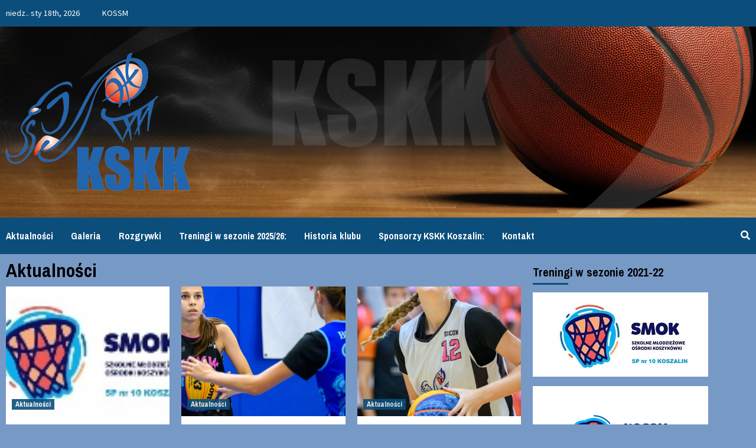

--- FILE ---
content_type: text/html; charset=UTF-8
request_url: http://www.kskk.netius.pl/category/bez-kategorii/
body_size: 8299
content:
<!doctype html>
<html lang="pl-PL">
<head>
    <meta charset="UTF-8">
    <meta name="viewport" content="width=device-width, initial-scale=1">
    <link rel="profile" href="http://gmpg.org/xfn/11">

    <title>Aktualności</title>
<link rel='dns-prefetch' href='//www.kskk.netius.pl' />
<link rel='dns-prefetch' href='//cdnjs.cloudflare.com' />
<link rel='dns-prefetch' href='//fonts.googleapis.com' />
<link rel='dns-prefetch' href='//s.w.org' />
<link rel="alternate" type="application/rss+xml" title=" &raquo; Kanał z wpisami" href="http://www.kskk.netius.pl/feed/" />
<link rel="alternate" type="application/rss+xml" title=" &raquo; Kanał z komentarzami" href="http://www.kskk.netius.pl/comments/feed/" />
<link rel="alternate" type="application/rss+xml" title=" &raquo; Kanał z wpisami zaszufladkowanymi do kategorii Aktualności" href="http://www.kskk.netius.pl/category/bez-kategorii/feed/" />
		<script type="text/javascript">
			window._wpemojiSettings = {"baseUrl":"https:\/\/s.w.org\/images\/core\/emoji\/11.2.0\/72x72\/","ext":".png","svgUrl":"https:\/\/s.w.org\/images\/core\/emoji\/11.2.0\/svg\/","svgExt":".svg","source":{"concatemoji":"http:\/\/www.kskk.netius.pl\/wp-includes\/js\/wp-emoji-release.min.js?ver=5.1.21"}};
			!function(e,a,t){var n,r,o,i=a.createElement("canvas"),p=i.getContext&&i.getContext("2d");function s(e,t){var a=String.fromCharCode;p.clearRect(0,0,i.width,i.height),p.fillText(a.apply(this,e),0,0);e=i.toDataURL();return p.clearRect(0,0,i.width,i.height),p.fillText(a.apply(this,t),0,0),e===i.toDataURL()}function c(e){var t=a.createElement("script");t.src=e,t.defer=t.type="text/javascript",a.getElementsByTagName("head")[0].appendChild(t)}for(o=Array("flag","emoji"),t.supports={everything:!0,everythingExceptFlag:!0},r=0;r<o.length;r++)t.supports[o[r]]=function(e){if(!p||!p.fillText)return!1;switch(p.textBaseline="top",p.font="600 32px Arial",e){case"flag":return s([55356,56826,55356,56819],[55356,56826,8203,55356,56819])?!1:!s([55356,57332,56128,56423,56128,56418,56128,56421,56128,56430,56128,56423,56128,56447],[55356,57332,8203,56128,56423,8203,56128,56418,8203,56128,56421,8203,56128,56430,8203,56128,56423,8203,56128,56447]);case"emoji":return!s([55358,56760,9792,65039],[55358,56760,8203,9792,65039])}return!1}(o[r]),t.supports.everything=t.supports.everything&&t.supports[o[r]],"flag"!==o[r]&&(t.supports.everythingExceptFlag=t.supports.everythingExceptFlag&&t.supports[o[r]]);t.supports.everythingExceptFlag=t.supports.everythingExceptFlag&&!t.supports.flag,t.DOMReady=!1,t.readyCallback=function(){t.DOMReady=!0},t.supports.everything||(n=function(){t.readyCallback()},a.addEventListener?(a.addEventListener("DOMContentLoaded",n,!1),e.addEventListener("load",n,!1)):(e.attachEvent("onload",n),a.attachEvent("onreadystatechange",function(){"complete"===a.readyState&&t.readyCallback()})),(n=t.source||{}).concatemoji?c(n.concatemoji):n.wpemoji&&n.twemoji&&(c(n.twemoji),c(n.wpemoji)))}(window,document,window._wpemojiSettings);
		</script>
		<style type="text/css">
img.wp-smiley,
img.emoji {
	display: inline !important;
	border: none !important;
	box-shadow: none !important;
	height: 1em !important;
	width: 1em !important;
	margin: 0 .07em !important;
	vertical-align: -0.1em !important;
	background: none !important;
	padding: 0 !important;
}
</style>
	<link rel='stylesheet' id='wp-block-library-css'  href='http://www.kskk.netius.pl/wp-includes/css/dist/block-library/style.min.css?ver=5.1.21' type='text/css' media='all' />
<link rel='stylesheet' id='contact-form-7-css'  href='http://www.kskk.netius.pl/wp-content/plugins/contact-form-7/includes/css/styles.css?ver=4.3' type='text/css' media='all' />
<link rel='stylesheet' id='rs-plugin-settings-css'  href='http://www.kskk.netius.pl/wp-content/plugins/revslider/rs-plugin/css/settings.css?rev=4.5.95&#038;ver=5.1.21' type='text/css' media='all' />
<style id='rs-plugin-settings-inline-css' type='text/css'>
.tp-caption a{color:#ff7302;text-shadow:none;-webkit-transition:all 0.2s ease-out;-moz-transition:all 0.2s ease-out;-o-transition:all 0.2s ease-out;-ms-transition:all 0.2s ease-out}.tp-caption a:hover{color:#ffa902}
</style>
<link rel='stylesheet' id='ultimate-style-css'  href='http://www.kskk.netius.pl/wp-content/plugins/ultimate-widgets/css/style.css?ver=1.0' type='text/css' media='all' />
<link rel='stylesheet' id='newsport-google-fonts-css'  href='https://fonts.googleapis.com/css?family=Archivo+Narrow:400,400italic,700' type='text/css' media='all' />
<link rel='stylesheet' id='bootstrap-css'  href='http://www.kskk.netius.pl/wp-content/themes/covernews/assets/bootstrap/css/bootstrap.min.css?ver=5.1.21' type='text/css' media='all' />
<link rel='stylesheet' id='covernews-style-css'  href='http://www.kskk.netius.pl/wp-content/themes/covernews/style.css?ver=5.1.21' type='text/css' media='all' />
<link rel='stylesheet' id='newsport-css'  href='http://www.kskk.netius.pl/wp-content/themes/newsport/style.css?ver=1.0.1' type='text/css' media='all' />
<link rel='stylesheet' id='font-awesome-v5-css'  href='http://www.kskk.netius.pl/wp-content/themes/covernews/assets/font-awesome-v5/css/fontawesome-all.min.css?ver=5.1.21' type='text/css' media='all' />
<link rel='stylesheet' id='slick-css'  href='http://www.kskk.netius.pl/wp-content/themes/covernews/assets/slick/css/slick.min.css?ver=5.1.21' type='text/css' media='all' />
<link rel='stylesheet' id='covernews-google-fonts-css'  href='https://fonts.googleapis.com/css?family=Source%20Sans%20Pro:400,400i,700,700i|Lato:400,300,400italic,900,700&#038;subset=latin,latin-ext' type='text/css' media='all' />
<link rel='stylesheet' id='wr-pb-font-icomoon-css'  href='http://www.kskk.netius.pl/wp-content/plugins/wr-pagebuilder/assets/3rd-party/font-icomoon/css/icomoon.css' type='text/css' media='all' />
<link rel='stylesheet' id='wr-pb-bootstrap-css'  href='http://www.kskk.netius.pl/wp-content/plugins/wr-pagebuilder/assets/3rd-party/bootstrap3/css/bootstrap_frontend.min.css?ver=3.0.2' type='text/css' media='all' />
<link rel='stylesheet' id='wr-pb-joomlashine-frontend-css'  href='http://www.kskk.netius.pl/wp-content/plugins/wr-pagebuilder/assets/woorockets/css/jsn-gui-frontend.css' type='text/css' media='all' />
<link rel='stylesheet' id='wr-pb-frontend-css'  href='http://www.kskk.netius.pl/wp-content/plugins/wr-pagebuilder/assets/woorockets/css/front_end.css?ver=1.0.0' type='text/css' media='all' />
<link rel='stylesheet' id='wr-pb-frontend-responsive-css'  href='http://www.kskk.netius.pl/wp-content/plugins/wr-pagebuilder/assets/woorockets/css/front_end_responsive.css?ver=1.0.0' type='text/css' media='all' />
<script type='text/javascript' src='http://www.kskk.netius.pl/wp-includes/js/jquery/jquery.js?ver=1.12.4'></script>
<script type='text/javascript' src='http://www.kskk.netius.pl/wp-includes/js/jquery/jquery-migrate.min.js?ver=1.4.1'></script>
<script type='text/javascript' src='http://www.kskk.netius.pl/wp-content/plugins/revslider/rs-plugin/js/jquery.themepunch.tools.min.js?rev=4.5.95&#038;ver=5.1.21'></script>
<script type='text/javascript' src='http://www.kskk.netius.pl/wp-content/plugins/revslider/rs-plugin/js/jquery.themepunch.revolution.min.js?rev=4.5.95&#038;ver=5.1.21'></script>
<script type='text/javascript' src='//cdnjs.cloudflare.com/ajax/libs/jquery-easing/1.3/jquery.easing.min.js?ver=5.1.21'></script>
<link rel='https://api.w.org/' href='http://www.kskk.netius.pl/wp-json/' />
<link rel="EditURI" type="application/rsd+xml" title="RSD" href="http://www.kskk.netius.pl/xmlrpc.php?rsd" />
<link rel="wlwmanifest" type="application/wlwmanifest+xml" href="http://www.kskk.netius.pl/wp-includes/wlwmanifest.xml" /> 
<meta name="generator" content="WordPress 5.1.21" />
		<style>
		#preloader {
		    position: fixed;
		    top:0;
		    left:0;
		    right:0;
		    bottom:0;
		    width:100%;
		    height:100%;
		    background-color:#fff; 
		    z-index:9999; /* makes sure it stays on top */
		}

		#status {
		    width:200px;
		    height:200px;
		    position:absolute;
		    left:50%; /* centers the loading animation horizontally one the screen */
		    top:50%; /* centers the loading animation vertically one the screen */
		    background-repeat:no-repeat;
		    background-position:center;
		    margin:-100px 0 0 -100px; /* is width and height divided by two */
		}

		.spinner {
		    margin: 100px auto 0;
		    width: 70px;
		    text-align: center;
		}

		.spinner > div {
		    width: 18px;
		    height: 18px;
		    border-radius: 100%;
		    display: inline-block;
		    -webkit-animation: bouncedelay 1.4s infinite ease-in-out;
		    animation: bouncedelay 1.4s infinite ease-in-out;
		    -webkit-animation-fill-mode: both;
		    animation-fill-mode: both;
		    
		}

		.spinner .bounce1 {
		    -webkit-animation-delay: -0.32s;
		    animation-delay: -0.32s;
		}

		.spinner .bounce2 {
		    -webkit-animation-delay: -0.16s;
		    animation-delay: -0.16s;
		}

		@-webkit-keyframes bouncedelay {
		    0%, 80%, 100% { -webkit-transform: scale(0.0) }
		    40% { -webkit-transform: scale(1.0) }
		}

		@keyframes bouncedelay {
		    0%, 80%, 100% { 
		        transform: scale(0.0);
		        -webkit-transform: scale(0.0);
		    } 40% { 
		        transform: scale(1.0);
		        -webkit-transform: scale(1.0);
		    }
		}

		</style>
	        <style type="text/css">
                        body .masthead-banner.data-bg:before {
                background: rgba(0,0,0,0);
            }
                        .site-title a,
            .site-header .site-branding .site-title a:visited,
            .site-header .site-branding .site-title a:hover,
            .site-description {
                color: #000000;
            }

            .site-branding .site-title {
                font-size: 48px;
            }

            @media only screen and (max-width: 640px) {
                .site-branding .site-title {
                    font-size: 60px;

                }
              }   

           @media only screen and (max-width: 375px) {
                    .site-branding .site-title {
                        font-size: 50px;

                    }
                }
                
            

        </style>
        <style type="text/css" id="custom-background-css">
body.custom-background { background-color: #7799c6; }
</style>
	<style id='wr-pb-custom-3182-css'>

</style>
<link rel="icon" href="http://www.kskk.netius.pl/wp-content/uploads/2015/10/logo.png" sizes="32x32" />
<link rel="icon" href="http://www.kskk.netius.pl/wp-content/uploads/2015/10/logo.png" sizes="192x192" />
<link rel="apple-touch-icon-precomposed" href="http://www.kskk.netius.pl/wp-content/uploads/2015/10/logo.png" />
<meta name="msapplication-TileImage" content="http://www.kskk.netius.pl/wp-content/uploads/2015/10/logo.png" />

</head>

<body class="archive category category-bez-kategorii category-1 custom-background wp-custom-logo hfeed default-content-layout align-content-left">


<div id="page" class="site">
    <a class="skip-link screen-reader-text" href="#content">Skip to content</a>

    <div class="top-masthead">

        <div class="container">
            <div class="row">
                                    <div class="col-xs-12 col-sm-12 col-md-8 device-center">
                                                    <span class="topbar-date">
                                        niedz.. sty 18th, 2026                                     </span>

                        
                        <div class="top-navigation"><ul id="top-menu" class="menu"><li id="menu-item-2223" class="menu-item menu-item-type-post_type menu-item-object-page menu-item-2223"><a href="http://www.kskk.netius.pl/treningi-w-sezonie-2018-19/">KOSSM</a></li>
</ul></div>                    </div>
                                            </div>
        </div>
    </div> <!--    Topbar Ends-->
<header id="masthead" class="site-header">
        <div class="masthead-banner data-bg" data-background="http://www.kskk.netius.pl/wp-content/uploads/2015/10/slajd011.jpg">
        <div class="container">
            <div class="row">
                <div class="col-md-4">
                    <div class="site-branding">
                        <a href="http://www.kskk.netius.pl/" class="custom-logo-link" rel="home" itemprop="url"><img width="313" height="234" src="http://www.kskk.netius.pl/wp-content/uploads/2015/10/slajd-logo.png" class="custom-logo" alt="" itemprop="logo" srcset="http://www.kskk.netius.pl/wp-content/uploads/2015/10/slajd-logo.png 313w, http://www.kskk.netius.pl/wp-content/uploads/2015/10/slajd-logo-300x224.png 300w" sizes="(max-width: 313px) 100vw, 313px" /></a>                            <p class="site-title font-family-1">
                                <a href="http://www.kskk.netius.pl/"
                                   rel="home"></a>
                            </p>
                        
                                            </div>
                </div>
                <div class="col-md-8">
                                    </div>
            </div>
        </div>
    </div>
    <nav id="site-navigation" class="main-navigation">
        <div class="container">
            <div class="row">
                <div class="kol-12">
                    <div class="navigation-container">


                        <div class="cart-search">

                            <span class="af-search-click icon-search">
                                    <i class="fa fa-search"></i>
                            </span>
                        </div>


                        <span class="toggle-menu" aria-controls="primary-menu" aria-expanded="false">
                                <span class="screen-reader-text">Primary Menu</span>
                                 <i class="ham"></i>
                        </span>
                        <span class="af-mobile-site-title-wrap">
                            <a href="http://www.kskk.netius.pl/" class="custom-logo-link" rel="home" itemprop="url"><img width="313" height="234" src="http://www.kskk.netius.pl/wp-content/uploads/2015/10/slajd-logo.png" class="custom-logo" alt="" itemprop="logo" srcset="http://www.kskk.netius.pl/wp-content/uploads/2015/10/slajd-logo.png 313w, http://www.kskk.netius.pl/wp-content/uploads/2015/10/slajd-logo-300x224.png 300w" sizes="(max-width: 313px) 100vw, 313px" /></a>                            <p class="site-title font-family-1">
                                <a href="http://www.kskk.netius.pl/"
                                   rel="home"></a>
                            </p>
                        </span>
                        <div class="menu main-menu"><ul id="primary-menu" class="menu"><li id="menu-item-1269" class="menu-item menu-item-type-custom menu-item-object-custom menu-item-home menu-item-1269"><a href="http://www.kskk.netius.pl/#index-page">Aktualności</a></li>
<li id="menu-item-2333" class="menu-item menu-item-type-taxonomy menu-item-object-category menu-item-2333"><a href="http://www.kskk.netius.pl/category/galeria/">Galeria</a></li>
<li id="menu-item-1270" class="menu-item menu-item-type-custom menu-item-object-custom menu-item-1270"><a href="http://www.kskk.netius.pl/category/rozgrywki/">Rozgrywki</a></li>
<li id="menu-item-2260" class="menu-item menu-item-type-post_type menu-item-object-page menu-item-2260"><a href="http://www.kskk.netius.pl/treningi/">Treningi w sezonie 2025/26:</a></li>
<li id="menu-item-1273" class="menu-item menu-item-type-custom menu-item-object-custom menu-item-1273"><a href="http://www.kskk.netius.pl/historia-klubu/">Historia klubu</a></li>
<li id="menu-item-2273" class="menu-item menu-item-type-post_type menu-item-object-page menu-item-2273"><a href="http://www.kskk.netius.pl/sponsorzy/">Sponsorzy KSKK Koszalin:</a></li>
<li id="menu-item-2266" class="menu-item menu-item-type-post_type menu-item-object-page menu-item-2266"><a href="http://www.kskk.netius.pl/kontakt/">Kontakt</a></li>
</ul></div>

                    </div>
                </div>
            </div>
        </div>
    </nav>
</header>

<div id="af-search-wrap">
    <div class="af-search-box table-block">
        <div class="table-block-child v-center text-center">
            <form role="search" method="get" class="search-form" action="http://www.kskk.netius.pl/">
				<label>
					<span class="screen-reader-text">Szukaj:</span>
					<input type="search" class="search-field" placeholder="Szukaj &hellip;" value="" name="s" />
				</label>
				<input type="submit" class="search-submit" value="Szukaj" />
			</form>        </div>
    </div>
    <div class="af-search-close af-search-click">
        <span></span>
        <span></span>
    </div>
</div>

    <div id="content" class="container">
        <div class="row">

                <div id="primary" class="content-area">
                    <main id="main" class="site-main">

                        
                            <header class="header-title-wrapper1">
                                <h1 class="page-title">Aktualności</h1>                            </header><!-- .header-title-wrapper -->
                            <div class="row">
                            

        <article id="post-3182" class="col-lg-4 col-sm-4 col-md-4 latest-posts-grid post-3182 post type-post status-publish format-standard has-post-thumbnail hentry category-bez-kategorii jsn-master"                 data-mh="archive-layout-grid">
            
<div class="align-items-center">
        <div class="spotlight-post">
            <figure class="categorised-article inside-img">
                <div class="categorised-article-wrapper">
                    <div class="data-bg-hover data-bg data-bg-categorised"
                         data-background="http://www.kskk.netius.pl/wp-content/uploads/2025/11/Logo-SMOK-SP-10-Kopia.jpg">
                        <a href="http://www.kskk.netius.pl/smok-sp-nr-10-koszalin/"></a>
                    </div>
                                        <div class="figure-categories figure-categories-bg">
                        <ul class="cat-links"><li class="meta-category">
                             <a class="covernews-categories category-color-1" href="http://www.kskk.netius.pl/category/bez-kategorii/" alt="View all posts in Aktualności"> 
                                 Aktualności
                             </a>
                        </li></ul>                    </div>
                </div>

            </figure>
            <figcaption>

                <h3 class="article-title article-title-1">
                    <a href="http://www.kskk.netius.pl/smok-sp-nr-10-koszalin/">
                        SMOK SP nr 10 Koszalin!                    </a>
                </h3>
                <div class="grid-item-metadata">
                    
        <span class="author-links">
                            <span class="item-metadata posts-date">
                <i class="far fa-clock"></i>
                    24 listopada 2025            </span>
                        
                <span class="item-metadata posts-author">
            <a href="http://www.kskk.netius.pl/author/acurylneostrada-pl/">
                KSKK            </a>
        </span>
                    </span>
                        </div>
                                    <div class="full-item-discription">
                        <div class="post-description">
                            <p>Od wielu lat uczestniczymy w akcji SMOK &#8211; przy współpracy z PZKosz, Ministerstwem Sportu i&#8230;</p>

                        </div>
                    </div>
                            </figcaption>
    </div>
    </div>







        </article>
    

        <article id="post-3170" class="col-lg-4 col-sm-4 col-md-4 latest-posts-grid post-3170 post type-post status-publish format-standard has-post-thumbnail hentry category-bez-kategorii jsn-master"                 data-mh="archive-layout-grid">
            
<div class="align-items-center">
        <div class="spotlight-post">
            <figure class="categorised-article inside-img">
                <div class="categorised-article-wrapper">
                    <div class="data-bg-hover data-bg data-bg-categorised"
                         data-background="http://www.kskk.netius.pl/wp-content/uploads/2025/10/546400489_122271671402219110_5493024601559152565_n-720x380.jpg">
                        <a href="http://www.kskk.netius.pl/stan-med-kskk-koszalin/"></a>
                    </div>
                                        <div class="figure-categories figure-categories-bg">
                        <ul class="cat-links"><li class="meta-category">
                             <a class="covernews-categories category-color-1" href="http://www.kskk.netius.pl/category/bez-kategorii/" alt="View all posts in Aktualności"> 
                                 Aktualności
                             </a>
                        </li></ul>                    </div>
                </div>

            </figure>
            <figcaption>

                <h3 class="article-title article-title-1">
                    <a href="http://www.kskk.netius.pl/stan-med-kskk-koszalin/">
                        STAN-MED KSKK Koszalin!                    </a>
                </h3>
                <div class="grid-item-metadata">
                    
        <span class="author-links">
                            <span class="item-metadata posts-date">
                <i class="far fa-clock"></i>
                    18 października 2025            </span>
                        
                <span class="item-metadata posts-author">
            <a href="http://www.kskk.netius.pl/author/acurylneostrada-pl/">
                KSKK            </a>
        </span>
                    </span>
                        </div>
                                    <div class="full-item-discription">
                        <div class="post-description">
                            <p>INFO STAN-MED KSKK Koszalin!Dzisiaj rozpoczynamy oficjalny początek sezonu. Nasze juniorki (U-17K) zagrają pierwszy mecz o&#8230;</p>

                        </div>
                    </div>
                            </figcaption>
    </div>
    </div>







        </article>
    

        <article id="post-3167" class="col-lg-4 col-sm-4 col-md-4 latest-posts-grid post-3167 post type-post status-publish format-standard has-post-thumbnail hentry category-bez-kategorii jsn-master"                 data-mh="archive-layout-grid">
            
<div class="align-items-center">
        <div class="spotlight-post">
            <figure class="categorised-article inside-img">
                <div class="categorised-article-wrapper">
                    <div class="data-bg-hover data-bg data-bg-categorised"
                         data-background="http://www.kskk.netius.pl/wp-content/uploads/2024/12/KOSSM-3x3-2024-720x380.jpg">
                        <a href="http://www.kskk.netius.pl/sezon-2025-26-coraz-blizej/"></a>
                    </div>
                                        <div class="figure-categories figure-categories-bg">
                        <ul class="cat-links"><li class="meta-category">
                             <a class="covernews-categories category-color-1" href="http://www.kskk.netius.pl/category/bez-kategorii/" alt="View all posts in Aktualności"> 
                                 Aktualności
                             </a>
                        </li></ul>                    </div>
                </div>

            </figure>
            <figcaption>

                <h3 class="article-title article-title-1">
                    <a href="http://www.kskk.netius.pl/sezon-2025-26-coraz-blizej/">
                        Sezon 2025-26 coraz bliżej!                    </a>
                </h3>
                <div class="grid-item-metadata">
                    
        <span class="author-links">
                            <span class="item-metadata posts-date">
                <i class="far fa-clock"></i>
                    24 lipca 2025            </span>
                        
                <span class="item-metadata posts-author">
            <a href="http://www.kskk.netius.pl/author/acurylneostrada-pl/">
                KSKK            </a>
        </span>
                    </span>
                        </div>
                                    <div class="full-item-discription">
                        <div class="post-description">
                            <p>INFO STAN-MED KSKK Koszalin!Zapowiada się trudny (finansowo) sezon! Zgłosiliśmy do rozgrywek następujące zespoły:U-17K &#8211; ZOZKosz&#8230;</p>

                        </div>
                    </div>
                            </figcaption>
    </div>
    </div>







        </article>
    

        <article id="post-3162" class="col-lg-4 col-sm-4 col-md-4 latest-posts-grid post-3162 post type-post status-publish format-standard has-post-thumbnail hentry category-bez-kategorii jsn-master"                 data-mh="archive-layout-grid">
            
<div class="align-items-center">
        <div class="spotlight-post">
            <figure class="categorised-article inside-img">
                <div class="categorised-article-wrapper">
                    <div class="data-bg-hover data-bg data-bg-categorised"
                         data-background="http://www.kskk.netius.pl/wp-content/uploads/2024/03/Logo-SMOK-SP-10.jpg">
                        <a href="http://www.kskk.netius.pl/smok-i-kossm-ciagle-z-nami/"></a>
                    </div>
                                        <div class="figure-categories figure-categories-bg">
                        <ul class="cat-links"><li class="meta-category">
                             <a class="covernews-categories category-color-1" href="http://www.kskk.netius.pl/category/bez-kategorii/" alt="View all posts in Aktualności"> 
                                 Aktualności
                             </a>
                        </li></ul>                    </div>
                </div>

            </figure>
            <figcaption>

                <h3 class="article-title article-title-1">
                    <a href="http://www.kskk.netius.pl/smok-i-kossm-ciagle-z-nami/">
                        SMOK I KOSSM ciągle z nami!                    </a>
                </h3>
                <div class="grid-item-metadata">
                    
        <span class="author-links">
                            <span class="item-metadata posts-date">
                <i class="far fa-clock"></i>
                    20 maja 2025            </span>
                        
                <span class="item-metadata posts-author">
            <a href="http://www.kskk.netius.pl/author/acurylneostrada-pl/">
                KSKK            </a>
        </span>
                    </span>
                        </div>
                                    <div class="full-item-discription">
                        <div class="post-description">
                            <p>SMOK i KOSSM SP nr 10 Koszalin! Od wielu lat Ministerstwo Sportu i PZKosz pomagają&#8230;</p>

                        </div>
                    </div>
                            </figcaption>
    </div>
    </div>







        </article>
    

        <article id="post-3156" class="col-lg-4 col-sm-4 col-md-4 latest-posts-grid post-3156 post type-post status-publish format-standard has-post-thumbnail hentry category-bez-kategorii jsn-master"                 data-mh="archive-layout-grid">
            
<div class="align-items-center">
        <div class="spotlight-post">
            <figure class="categorised-article inside-img">
                <div class="categorised-article-wrapper">
                    <div class="data-bg-hover data-bg data-bg-categorised"
                         data-background="http://www.kskk.netius.pl/wp-content/uploads/2023/10/KOSSM_CMYK_FULL-ON-DARK-01.jpg">
                        <a href="http://www.kskk.netius.pl/brawo-olga-derlinska/"></a>
                    </div>
                                        <div class="figure-categories figure-categories-bg">
                        <ul class="cat-links"><li class="meta-category">
                             <a class="covernews-categories category-color-1" href="http://www.kskk.netius.pl/category/bez-kategorii/" alt="View all posts in Aktualności"> 
                                 Aktualności
                             </a>
                        </li></ul>                    </div>
                </div>

            </figure>
            <figcaption>

                <h3 class="article-title article-title-1">
                    <a href="http://www.kskk.netius.pl/brawo-olga-derlinska/">
                        BRAWO OLGA DERLIŃSKA!                    </a>
                </h3>
                <div class="grid-item-metadata">
                    
        <span class="author-links">
                            <span class="item-metadata posts-date">
                <i class="far fa-clock"></i>
                    3 grudnia 2024            </span>
                        
                <span class="item-metadata posts-author">
            <a href="http://www.kskk.netius.pl/author/acurylneostrada-pl/">
                KSKK            </a>
        </span>
                    </span>
                        </div>
                                    <div class="full-item-discription">
                        <div class="post-description">
                            
                        </div>
                    </div>
                            </figcaption>
    </div>
    </div>







        </article>
    

        <article id="post-3146" class="col-lg-4 col-sm-4 col-md-4 latest-posts-grid post-3146 post type-post status-publish format-standard has-post-thumbnail hentry category-bez-kategorii jsn-master"                 data-mh="archive-layout-grid">
            
<div class="align-items-center">
        <div class="spotlight-post">
            <figure class="categorised-article inside-img">
                <div class="categorised-article-wrapper">
                    <div class="data-bg-hover data-bg data-bg-categorised"
                         data-background="http://www.kskk.netius.pl/wp-content/uploads/2024/10/basket-Kopia-480x380.jpeg">
                        <a href="http://www.kskk.netius.pl/akcje-klub-kossm-smok/"></a>
                    </div>
                                        <div class="figure-categories figure-categories-bg">
                        <ul class="cat-links"><li class="meta-category">
                             <a class="covernews-categories category-color-1" href="http://www.kskk.netius.pl/category/bez-kategorii/" alt="View all posts in Aktualności"> 
                                 Aktualności
                             </a>
                        </li></ul>                    </div>
                </div>

            </figure>
            <figcaption>

                <h3 class="article-title article-title-1">
                    <a href="http://www.kskk.netius.pl/akcje-klub-kossm-smok/">
                        AKCJE: KLUB, KOSSM, SMOK!                    </a>
                </h3>
                <div class="grid-item-metadata">
                    
        <span class="author-links">
                            <span class="item-metadata posts-date">
                <i class="far fa-clock"></i>
                    13 października 2024            </span>
                        
                <span class="item-metadata posts-author">
            <a href="http://www.kskk.netius.pl/author/acurylneostrada-pl/">
                KSKK            </a>
        </span>
                    </span>
                        </div>
                                    <div class="full-item-discription">
                        <div class="post-description">
                            <p>Trudną drogę przeszedł nasz Klub przez te 17 lat istnienia!Dobry początek finansowy! Pierwszy nasz sponsor&#8230;</p>

                        </div>
                    </div>
                            </figcaption>
    </div>
    </div>







        </article>
    

        <article id="post-3140" class="col-lg-4 col-sm-4 col-md-4 latest-posts-grid post-3140 post type-post status-publish format-standard has-post-thumbnail hentry category-bez-kategorii jsn-master"                 data-mh="archive-layout-grid">
            
<div class="align-items-center">
        <div class="spotlight-post">
            <figure class="categorised-article inside-img">
                <div class="categorised-article-wrapper">
                    <div class="data-bg-hover data-bg data-bg-categorised"
                         data-background="http://www.kskk.netius.pl/wp-content/uploads/2024/10/000-AFISZ-09-kopia.jpg">
                        <a href="http://www.kskk.netius.pl/17-ty-sezon-kskk-koszalin/"></a>
                    </div>
                                        <div class="figure-categories figure-categories-bg">
                        <ul class="cat-links"><li class="meta-category">
                             <a class="covernews-categories category-color-1" href="http://www.kskk.netius.pl/category/bez-kategorii/" alt="View all posts in Aktualności"> 
                                 Aktualności
                             </a>
                        </li></ul>                    </div>
                </div>

            </figure>
            <figcaption>

                <h3 class="article-title article-title-1">
                    <a href="http://www.kskk.netius.pl/17-ty-sezon-kskk-koszalin/">
                        17-ty sezon KSKK Koszalin!                    </a>
                </h3>
                <div class="grid-item-metadata">
                    
        <span class="author-links">
                            <span class="item-metadata posts-date">
                <i class="far fa-clock"></i>
                    5 października 2024            </span>
                        
                <span class="item-metadata posts-author">
            <a href="http://www.kskk.netius.pl/author/acurylneostrada-pl/">
                KSKK            </a>
        </span>
                    </span>
                        </div>
                                    <div class="full-item-discription">
                        <div class="post-description">
                            <p>Nasz klub się rozwija. Z sezonu na sezon jesteśmy coraz silniejsi.Zespoły uczestniczą w mistrzostwach Polski&#8230;</p>

                        </div>
                    </div>
                            </figcaption>
    </div>
    </div>







        </article>
    

        <article id="post-3114" class="col-lg-4 col-sm-4 col-md-4 latest-posts-grid post-3114 post type-post status-publish format-standard has-post-thumbnail hentry category-bez-kategorii jsn-master"                 data-mh="archive-layout-grid">
            
<div class="align-items-center">
        <div class="spotlight-post">
            <figure class="categorised-article inside-img">
                <div class="categorised-article-wrapper">
                    <div class="data-bg-hover data-bg data-bg-categorised"
                         data-background="http://www.kskk.netius.pl/wp-content/uploads/2024/05/image0-720x311.jpeg">
                        <a href="http://www.kskk.netius.pl/sezon-2024-25/"></a>
                    </div>
                                        <div class="figure-categories figure-categories-bg">
                        <ul class="cat-links"><li class="meta-category">
                             <a class="covernews-categories category-color-1" href="http://www.kskk.netius.pl/category/bez-kategorii/" alt="View all posts in Aktualności"> 
                                 Aktualności
                             </a>
                        </li></ul>                    </div>
                </div>

            </figure>
            <figcaption>

                <h3 class="article-title article-title-1">
                    <a href="http://www.kskk.netius.pl/sezon-2024-25/">
                        SEZON 2024-25!                    </a>
                </h3>
                <div class="grid-item-metadata">
                    
        <span class="author-links">
                            <span class="item-metadata posts-date">
                <i class="far fa-clock"></i>
                    11 lipca 2024            </span>
                        
                <span class="item-metadata posts-author">
            <a href="http://www.kskk.netius.pl/author/acurylneostrada-pl/">
                KSKK            </a>
        </span>
                    </span>
                        </div>
                                    <div class="full-item-discription">
                        <div class="post-description">
                            <p>W nowym sezonie planujemy udział w rozgrywkach:&#8211; juniorki r. 2008 i mł. + roczniki 2010&#8230;</p>

                        </div>
                    </div>
                            </figcaption>
    </div>
    </div>







        </article>
    

        <article id="post-3106" class="col-lg-4 col-sm-4 col-md-4 latest-posts-grid post-3106 post type-post status-publish format-standard has-post-thumbnail hentry category-bez-kategorii jsn-master"                 data-mh="archive-layout-grid">
            
<div class="align-items-center">
        <div class="spotlight-post">
            <figure class="categorised-article inside-img">
                <div class="categorised-article-wrapper">
                    <div class="data-bg-hover data-bg data-bg-categorised"
                         data-background="http://www.kskk.netius.pl/wp-content/uploads/2024/06/000-AFISZ-720x380.jpg">
                        <a href="http://www.kskk.netius.pl/3-wyniki-zespolow-kskk-w-sezonie-2023-24/"></a>
                    </div>
                                        <div class="figure-categories figure-categories-bg">
                        <ul class="cat-links"><li class="meta-category">
                             <a class="covernews-categories category-color-1" href="http://www.kskk.netius.pl/category/bez-kategorii/" alt="View all posts in Aktualności"> 
                                 Aktualności
                             </a>
                        </li></ul>                    </div>
                </div>

            </figure>
            <figcaption>

                <h3 class="article-title article-title-1">
                    <a href="http://www.kskk.netius.pl/3-wyniki-zespolow-kskk-w-sezonie-2023-24/">
                        (3) Wyniki zespołów KSKK  w sezonie 2023-24                    </a>
                </h3>
                <div class="grid-item-metadata">
                    
        <span class="author-links">
                            <span class="item-metadata posts-date">
                <i class="far fa-clock"></i>
                    4 czerwca 2024            </span>
                        
                <span class="item-metadata posts-author">
            <a href="http://www.kskk.netius.pl/author/acurylneostrada-pl/">
                KSKK            </a>
        </span>
                    </span>
                        </div>
                                    <div class="full-item-discription">
                        <div class="post-description">
                            <p>ZOZKosz&nbsp;&nbsp; MECZE U-15 KSKK II&nbsp;&nbsp; TRENER Przemysław PACYNKO 18.02.2024 11:00&nbsp;&nbsp;&nbsp; PGE Spójnia Stargard&nbsp;&nbsp;&nbsp;&nbsp; (d)&nbsp;&nbsp; 100&#8230;</p>

                        </div>
                    </div>
                            </figcaption>
    </div>
    </div>







        </article>
    

        <article id="post-3104" class="col-lg-4 col-sm-4 col-md-4 latest-posts-grid post-3104 post type-post status-publish format-standard has-post-thumbnail hentry category-bez-kategorii jsn-master"                 data-mh="archive-layout-grid">
            
<div class="align-items-center">
        <div class="spotlight-post">
            <figure class="categorised-article inside-img">
                <div class="categorised-article-wrapper">
                    <div class="data-bg-hover data-bg data-bg-categorised"
                         data-background="http://www.kskk.netius.pl/wp-content/uploads/2024/06/00-Koobrzeg-24-1-720x380.jpg">
                        <a href="http://www.kskk.netius.pl/2-wyniki-zespolow-kskk-w-sezonie-2023-24/"></a>
                    </div>
                                        <div class="figure-categories figure-categories-bg">
                        <ul class="cat-links"><li class="meta-category">
                             <a class="covernews-categories category-color-1" href="http://www.kskk.netius.pl/category/bez-kategorii/" alt="View all posts in Aktualności"> 
                                 Aktualności
                             </a>
                        </li></ul>                    </div>
                </div>

            </figure>
            <figcaption>

                <h3 class="article-title article-title-1">
                    <a href="http://www.kskk.netius.pl/2-wyniki-zespolow-kskk-w-sezonie-2023-24/">
                        (2) Wyniki zespołów KSKK  w sezonie 2023-24                    </a>
                </h3>
                <div class="grid-item-metadata">
                    
        <span class="author-links">
                            <span class="item-metadata posts-date">
                <i class="far fa-clock"></i>
                    4 czerwca 2024            </span>
                        
                <span class="item-metadata posts-author">
            <a href="http://www.kskk.netius.pl/author/acurylneostrada-pl/">
                KSKK            </a>
        </span>
                    </span>
                        </div>
                                    <div class="full-item-discription">
                        <div class="post-description">
                            <p>ZOZKosz&nbsp;&nbsp; MECZE U-13 KSKK&nbsp;&nbsp; TRENER&nbsp; Grzegorz DUDEK 25.02.2024 11:00&nbsp;&nbsp;&nbsp;&nbsp;&nbsp;&nbsp; Wilki Morskie Szczecin&nbsp;&nbsp;&nbsp;&nbsp; (d)&nbsp;&nbsp; 77 :&#8230;</p>

                        </div>
                    </div>
                            </figcaption>
    </div>
    </div>







        </article>
                                <div class="col col-ten">
                                <div class="covernews-pagination">
                                    
	<nav class="navigation pagination" role="navigation">
		<h2 class="screen-reader-text">Nawigacja po wpisach</h2>
		<div class="nav-links"><span aria-current='page' class='page-numbers current'>1</span>
<a class='page-numbers' href='http://www.kskk.netius.pl/category/bez-kategorii/page/2/'>2</a>
<a class='page-numbers' href='http://www.kskk.netius.pl/category/bez-kategorii/page/3/'>3</a>
<a class='page-numbers' href='http://www.kskk.netius.pl/category/bez-kategorii/page/4/'>4</a>
<span class="page-numbers dots">&hellip;</span>
<a class='page-numbers' href='http://www.kskk.netius.pl/category/bez-kategorii/page/17/'>17</a>
<a class="next page-numbers" href="http://www.kskk.netius.pl/category/bez-kategorii/page/2/">Next</a></div>
	</nav>                                </div>
                            </div>
                                            </div>
                    </main><!-- #main -->
                </div><!-- #primary -->

                <aside id="secondary" class="widget-area ">
	<div id="custom_html-4" class="widget_text widget covernews-widget widget_custom_html"><h2 class="widget-title widget-title-1"><span>Treningi w sezonie 2021-22</span></h2><div class="textwidget custom-html-widget"><figure class="wp-block-image"><img src="http://www.kskk.netius.pl/wp-content/uploads/2019/02/Nowe-logo-SMOK.jpg" alt="" class="wp-image-4362"/></figure><figure class="wp-block-image"><img src="http://www.kskk.netius.pl/wp-content/uploads/2019/02/kssm.png" alt="" class="wp-image-4362"/></figure></div></div></aside><!-- #secondary -->
        </div>


</div>


<footer class="site-footer">
        
                <div class="site-info">
        <div class="container">
            <div class="row">
                <div class="col-sm-12">
                                                                KSKK Koszalin                                                                                    <span class="sep"> | </span>
                        <a href="https://afthemes.com/covernews">CoverNews</a> by AF themes.                                    </div>
            </div>
        </div>
    </div>
</footer>
</div>
<a id="scroll-up" class="secondary-color">
    <i class="fa fa-angle-up"></i>
</a>
<!-- Prealoader -->
		    <div id="preloader">
		        <div id="status">
		            <div class="spinner">
		                <div class="bounce1"></div>
		                <div class="bounce2"></div>
		                <div class="bounce3"></div>
		            </div>
		        </div>
		    </div>	<script type="text/javascript">
			//PRELOADER
		    jQuery(window).load(function() {
			    jQuery('#status').delay(500).fadeOut('slow');
			    jQuery('#preloader').delay(1000).fadeOut('slow');
			    jQuery('body').delay(500).css({'overflow':'visible'});
			    jQuery(".spinner > div").css({"background-color": "#00A800"});
			})
		</script>
	<script type='text/javascript' src='http://www.kskk.netius.pl/wp-content/plugins/contact-form-7/includes/js/jquery.form.min.js?ver=3.51.0-2014.06.20'></script>
<script type='text/javascript'>
/* <![CDATA[ */
var _wpcf7 = {"loaderUrl":"http:\/\/www.kskk.netius.pl\/wp-content\/plugins\/contact-form-7\/images\/ajax-loader.gif","sending":"Trwa wysy\u0142anie..."};
/* ]]> */
</script>
<script type='text/javascript' src='http://www.kskk.netius.pl/wp-content/plugins/contact-form-7/includes/js/scripts.js?ver=4.3'></script>
<script type='text/javascript' src='http://www.kskk.netius.pl/wp-content/plugins/ultimate-widgets/js/flexslider-min.js?ver=2.2.2'></script>
<script type='text/javascript' src='http://www.kskk.netius.pl/wp-content/themes/covernews/js/navigation.js?ver=20151215'></script>
<script type='text/javascript' src='http://www.kskk.netius.pl/wp-content/themes/covernews/js/skip-link-focus-fix.js?ver=20151215'></script>
<script type='text/javascript' src='http://www.kskk.netius.pl/wp-content/themes/covernews/assets/slick/js/slick.min.js?ver=5.1.21'></script>
<script type='text/javascript' src='http://www.kskk.netius.pl/wp-content/themes/covernews/assets/bootstrap/js/bootstrap.min.js?ver=5.1.21'></script>
<script type='text/javascript' src='http://www.kskk.netius.pl/wp-content/themes/covernews/assets/jquery-match-height/jquery.matchHeight.min.js?ver=5.1.21'></script>
<script type='text/javascript' src='http://www.kskk.netius.pl/wp-content/themes/covernews/assets/marquee/jquery.marquee.js?ver=5.1.21'></script>
<script type='text/javascript' src='http://www.kskk.netius.pl/wp-content/themes/covernews/assets/theiaStickySidebar/theia-sticky-sidebar.min.js?ver=5.1.21'></script>
<script type='text/javascript' src='http://www.kskk.netius.pl/wp-content/themes/covernews/assets/script.js?ver=5.1.21'></script>
<script type='text/javascript' src='http://www.kskk.netius.pl/wp-content/themes/covernews/assets/fixed-header-script.js?ver=5.1.21'></script>
<script type='text/javascript' src='http://www.kskk.netius.pl/wp-content/plugins/wr-pagebuilder/assets/3rd-party/bootstrap3/js/bootstrap_frontend.min.js?ver=3.0.2'></script>
<script type='text/javascript' src='http://www.kskk.netius.pl/wp-content/plugins/wr-pagebuilder/assets/3rd-party/scrollreveal/scrollReveal.js?ver=0.1.2'></script>
<script type='text/javascript' src='http://www.kskk.netius.pl/wp-content/plugins/wr-pagebuilder/assets/3rd-party/stellar/stellar.js?ver=0.6.2'></script>
<script type='text/javascript' src='http://www.kskk.netius.pl/wp-includes/js/wp-embed.min.js?ver=5.1.21'></script>
			<script type="text/javascript">
				jQuery.noConflict();
				(function( $ ) {
					$(function() {
						// More code using $ as alias to jQuery
						$("area[href*=#],a[href*=#]:not([href=#]):not([href^='#tab']):not([href^='#quicktab']):not([href^='#pane'])").click(function() {
							if (location.pathname.replace(/^\//,'') == this.pathname.replace(/^\//,'') && location.hostname == this.hostname) {
								var target = $(this.hash);
								target = target.length ? target : $('[name=' + this.hash.slice(1) +']');
								if (target.length) {
								$('html,body').animate({
								scrollTop: target.offset().top - 40  
								},800 ,'easeInSine');
								return false;
								}
							}
						});
					});
				})(jQuery);	
			</script>				
				<script type="text/javascript">
(function($) {
	$(document).ready(function() {
$('#toplevel_page_wr-pb-about-us .wp-first-item').hide();

			var WR_Ig_RevealObjects  = null;
			var WR_Ig_StellarObjects = null;
			$(document).ready(function (){
				// Enable Appearing animations for elements
				if($('[data-scroll-reveal]').length) {
					if (!WR_Ig_RevealObjects) {
						WR_Ig_RevealObjects = new scrollReveal({
						        reset: true
						    });
					}
				}
				// Enable paralax for row container
				if($('[data-stellar-background-ratio]').length) {
					if (!WR_Ig_StellarObjects) {
						WR_Ig_StellarObjects = $.stellar({
					        horizontalScrolling: false,
					        verticalOffset: 40
					    });
					}
				}
			});
		
	});
})(jQuery);
</script>

</body>
</html>


--- FILE ---
content_type: text/css
request_url: http://www.kskk.netius.pl/wp-content/plugins/ultimate-widgets/css/style.css?ver=1.0
body_size: 9828
content:
/*--------------------------------------------------------------
Icons
--------------------------------------------------------------*/
/*Font Awesome*/
@font-face{font-family:'FontAwesome';src:url('../fonts/fontawesome-webfont.eot?v=4.2.0');src:url('../fonts/fontawesome-webfont.eot?#iefix&v=4.2.0') format('embedded-opentype'),url('../fonts/fontawesome-webfont.woff?v=4.2.0') format('woff'),url('../fonts/fontawesome-webfont.ttf?v=4.2.0') format('truetype'),url('../fonts/fontawesome-webfont.svg?v=4.2.0#fontawesomeregular') format('svg');font-weight:normal;font-style:normal}.fa{display:inline-block;font:normal normal normal 14px/1 FontAwesome;font-size:inherit;text-rendering:auto;-webkit-font-smoothing:antialiased;-moz-osx-font-smoothing:grayscale}.fa-lg{font-size:1.33333333em;line-height:.75em;vertical-align:-15%}.fa-2x{font-size:2em}.fa-3x{font-size:3em}.fa-4x{font-size:4em}.fa-5x{font-size:5em}.fa-fw{width:1.28571429em;text-align:center}.fa-ul{padding-left:0;margin-left:2.14285714em;list-style-type:none}.fa-ul>li{position:relative}.fa-li{position:absolute;left:-2.14285714em;width:2.14285714em;top:.14285714em;text-align:center}.fa-li.fa-lg{left:-1.85714286em}.fa-border{padding:.2em .25em .15em;border:solid .08em #eee;border-radius:.1em}.pull-right{float:right}.pull-left{float:left}.fa.pull-left{margin-right:.3em}.fa.pull-right{margin-left:.3em}.fa-spin{-webkit-animation:fa-spin 2s infinite linear;animation:fa-spin 2s infinite linear}@-webkit-keyframes fa-spin{0%{-webkit-transform:rotate(0deg);transform:rotate(0deg)}100%{-webkit-transform:rotate(359deg);transform:rotate(359deg)}}@keyframes fa-spin{0%{-webkit-transform:rotate(0deg);transform:rotate(0deg)}100%{-webkit-transform:rotate(359deg);transform:rotate(359deg)}}.fa-rotate-90{filter:progid:DXImageTransform.Microsoft.BasicImage(rotation=1);-webkit-transform:rotate(90deg);-ms-transform:rotate(90deg);transform:rotate(90deg)}.fa-rotate-180{filter:progid:DXImageTransform.Microsoft.BasicImage(rotation=2);-webkit-transform:rotate(180deg);-ms-transform:rotate(180deg);transform:rotate(180deg)}.fa-rotate-270{filter:progid:DXImageTransform.Microsoft.BasicImage(rotation=3);-webkit-transform:rotate(270deg);-ms-transform:rotate(270deg);transform:rotate(270deg)}.fa-flip-horizontal{filter:progid:DXImageTransform.Microsoft.BasicImage(rotation=0, mirror=1);-webkit-transform:scale(-1, 1);-ms-transform:scale(-1, 1);transform:scale(-1, 1)}.fa-flip-vertical{filter:progid:DXImageTransform.Microsoft.BasicImage(rotation=2, mirror=1);-webkit-transform:scale(1, -1);-ms-transform:scale(1, -1);transform:scale(1, -1)}:root .fa-rotate-90,:root .fa-rotate-180,:root .fa-rotate-270,:root .fa-flip-horizontal,:root .fa-flip-vertical{filter:none}.fa-stack{position:relative;display:inline-block;width:2em;height:2em;line-height:2em;vertical-align:middle}.fa-stack-1x,.fa-stack-2x{position:absolute;left:0;width:100%;text-align:center}.fa-stack-1x{line-height:inherit}.fa-stack-2x{font-size:2em}.fa-inverse{color:#fff}.fa-glass:before{content:"\f000"}.fa-music:before{content:"\f001"}.fa-search:before{content:"\f002"}.fa-envelope-o:before{content:"\f003"}.fa-heart:before{content:"\f004"}.fa-star:before{content:"\f005"}.fa-star-o:before{content:"\f006"}.fa-user:before{content:"\f007"}.fa-film:before{content:"\f008"}.fa-th-large:before{content:"\f009"}.fa-th:before{content:"\f00a"}.fa-th-list:before{content:"\f00b"}.fa-check:before{content:"\f00c"}.fa-remove:before,.fa-close:before,.fa-times:before{content:"\f00d"}.fa-search-plus:before{content:"\f00e"}.fa-search-minus:before{content:"\f010"}.fa-power-off:before{content:"\f011"}.fa-signal:before{content:"\f012"}.fa-gear:before,.fa-cog:before{content:"\f013"}.fa-trash-o:before{content:"\f014"}.fa-home:before{content:"\f015"}.fa-file-o:before{content:"\f016"}.fa-clock-o:before{content:"\f017"}.fa-road:before{content:"\f018"}.fa-download:before{content:"\f019"}.fa-arrow-circle-o-down:before{content:"\f01a"}.fa-arrow-circle-o-up:before{content:"\f01b"}.fa-inbox:before{content:"\f01c"}.fa-play-circle-o:before{content:"\f01d"}.fa-rotate-right:before,.fa-repeat:before{content:"\f01e"}.fa-refresh:before{content:"\f021"}.fa-list-alt:before{content:"\f022"}.fa-lock:before{content:"\f023"}.fa-flag:before{content:"\f024"}.fa-headphones:before{content:"\f025"}.fa-volume-off:before{content:"\f026"}.fa-volume-down:before{content:"\f027"}.fa-volume-up:before{content:"\f028"}.fa-qrcode:before{content:"\f029"}.fa-barcode:before{content:"\f02a"}.fa-tag:before{content:"\f02b"}.fa-tags:before{content:"\f02c"}.fa-book:before{content:"\f02d"}.fa-bookmark:before{content:"\f02e"}.fa-print:before{content:"\f02f"}.fa-camera:before{content:"\f030"}.fa-font:before{content:"\f031"}.fa-bold:before{content:"\f032"}.fa-italic:before{content:"\f033"}.fa-text-height:before{content:"\f034"}.fa-text-width:before{content:"\f035"}.fa-align-left:before{content:"\f036"}.fa-align-center:before{content:"\f037"}.fa-align-right:before{content:"\f038"}.fa-align-justify:before{content:"\f039"}.fa-list:before{content:"\f03a"}.fa-dedent:before,.fa-outdent:before{content:"\f03b"}.fa-indent:before{content:"\f03c"}.fa-video-camera:before{content:"\f03d"}.fa-photo:before,.fa-image:before,.fa-picture-o:before{content:"\f03e"}.fa-pencil:before{content:"\f040"}.fa-map-marker:before{content:"\f041"}.fa-adjust:before{content:"\f042"}.fa-tint:before{content:"\f043"}.fa-edit:before,.fa-pencil-square-o:before{content:"\f044"}.fa-share-square-o:before{content:"\f045"}.fa-check-square-o:before{content:"\f046"}.fa-arrows:before{content:"\f047"}.fa-step-backward:before{content:"\f048"}.fa-fast-backward:before{content:"\f049"}.fa-backward:before{content:"\f04a"}.fa-play:before{content:"\f04b"}.fa-pause:before{content:"\f04c"}.fa-stop:before{content:"\f04d"}.fa-forward:before{content:"\f04e"}.fa-fast-forward:before{content:"\f050"}.fa-step-forward:before{content:"\f051"}.fa-eject:before{content:"\f052"}.fa-chevron-left:before{content:"\f053"}.fa-chevron-right:before{content:"\f054"}.fa-plus-circle:before{content:"\f055"}.fa-minus-circle:before{content:"\f056"}.fa-times-circle:before{content:"\f057"}.fa-check-circle:before{content:"\f058"}.fa-question-circle:before{content:"\f059"}.fa-info-circle:before{content:"\f05a"}.fa-crosshairs:before{content:"\f05b"}.fa-times-circle-o:before{content:"\f05c"}.fa-check-circle-o:before{content:"\f05d"}.fa-ban:before{content:"\f05e"}.fa-arrow-left:before{content:"\f060"}.fa-arrow-right:before{content:"\f061"}.fa-arrow-up:before{content:"\f062"}.fa-arrow-down:before{content:"\f063"}.fa-mail-forward:before,.fa-share:before{content:"\f064"}.fa-expand:before{content:"\f065"}.fa-compress:before{content:"\f066"}.fa-plus:before{content:"\f067"}.fa-minus:before{content:"\f068"}.fa-asterisk:before{content:"\f069"}.fa-exclamation-circle:before{content:"\f06a"}.fa-gift:before{content:"\f06b"}.fa-leaf:before{content:"\f06c"}.fa-fire:before{content:"\f06d"}.fa-eye:before{content:"\f06e"}.fa-eye-slash:before{content:"\f070"}.fa-warning:before,.fa-exclamation-triangle:before{content:"\f071"}.fa-plane:before{content:"\f072"}.fa-calendar:before{content:"\f073"}.fa-random:before{content:"\f074"}.fa-comment:before{content:"\f075"}.fa-magnet:before{content:"\f076"}.fa-chevron-up:before{content:"\f077"}.fa-chevron-down:before{content:"\f078"}.fa-retweet:before{content:"\f079"}.fa-shopping-cart:before{content:"\f07a"}.fa-folder:before{content:"\f07b"}.fa-folder-open:before{content:"\f07c"}.fa-arrows-v:before{content:"\f07d"}.fa-arrows-h:before{content:"\f07e"}.fa-bar-chart-o:before,.fa-bar-chart:before{content:"\f080"}.fa-twitter-square:before{content:"\f081"}.fa-facebook-square:before{content:"\f082"}.fa-camera-retro:before{content:"\f083"}.fa-key:before{content:"\f084"}.fa-gears:before,.fa-cogs:before{content:"\f085"}.fa-comments:before{content:"\f086"}.fa-thumbs-o-up:before{content:"\f087"}.fa-thumbs-o-down:before{content:"\f088"}.fa-star-half:before{content:"\f089"}.fa-heart-o:before{content:"\f08a"}.fa-sign-out:before{content:"\f08b"}.fa-linkedin-square:before{content:"\f08c"}.fa-thumb-tack:before{content:"\f08d"}.fa-external-link:before{content:"\f08e"}.fa-sign-in:before{content:"\f090"}.fa-trophy:before{content:"\f091"}.fa-github-square:before{content:"\f092"}.fa-upload:before{content:"\f093"}.fa-lemon-o:before{content:"\f094"}.fa-phone:before{content:"\f095"}.fa-square-o:before{content:"\f096"}.fa-bookmark-o:before{content:"\f097"}.fa-phone-square:before{content:"\f098"}.fa-twitter:before{content:"\f099"}.fa-facebook:before{content:"\f09a"}.fa-github:before{content:"\f09b"}.fa-unlock:before{content:"\f09c"}.fa-credit-card:before{content:"\f09d"}.fa-rss:before{content:"\f09e"}.fa-hdd-o:before{content:"\f0a0"}.fa-bullhorn:before{content:"\f0a1"}.fa-bell:before{content:"\f0f3"}.fa-certificate:before{content:"\f0a3"}.fa-hand-o-right:before{content:"\f0a4"}.fa-hand-o-left:before{content:"\f0a5"}.fa-hand-o-up:before{content:"\f0a6"}.fa-hand-o-down:before{content:"\f0a7"}.fa-arrow-circle-left:before{content:"\f0a8"}.fa-arrow-circle-right:before{content:"\f0a9"}.fa-arrow-circle-up:before{content:"\f0aa"}.fa-arrow-circle-down:before{content:"\f0ab"}.fa-globe:before{content:"\f0ac"}.fa-wrench:before{content:"\f0ad"}.fa-tasks:before{content:"\f0ae"}.fa-filter:before{content:"\f0b0"}.fa-briefcase:before{content:"\f0b1"}.fa-arrows-alt:before{content:"\f0b2"}.fa-group:before,.fa-users:before{content:"\f0c0"}.fa-chain:before,.fa-link:before{content:"\f0c1"}.fa-cloud:before{content:"\f0c2"}.fa-flask:before{content:"\f0c3"}.fa-cut:before,.fa-scissors:before{content:"\f0c4"}.fa-copy:before,.fa-files-o:before{content:"\f0c5"}.fa-paperclip:before{content:"\f0c6"}.fa-save:before,.fa-floppy-o:before{content:"\f0c7"}.fa-square:before{content:"\f0c8"}.fa-navicon:before,.fa-reorder:before,.fa-bars:before{content:"\f0c9"}.fa-list-ul:before{content:"\f0ca"}.fa-list-ol:before{content:"\f0cb"}.fa-strikethrough:before{content:"\f0cc"}.fa-underline:before{content:"\f0cd"}.fa-table:before{content:"\f0ce"}.fa-magic:before{content:"\f0d0"}.fa-truck:before{content:"\f0d1"}.fa-pinterest:before{content:"\f0d2"}.fa-pinterest-square:before{content:"\f0d3"}.fa-google-plus-square:before{content:"\f0d4"}.fa-google-plus:before{content:"\f0d5"}.fa-money:before{content:"\f0d6"}.fa-caret-down:before{content:"\f0d7"}.fa-caret-up:before{content:"\f0d8"}.fa-caret-left:before{content:"\f0d9"}.fa-caret-right:before{content:"\f0da"}.fa-columns:before{content:"\f0db"}.fa-unsorted:before,.fa-sort:before{content:"\f0dc"}.fa-sort-down:before,.fa-sort-desc:before{content:"\f0dd"}.fa-sort-up:before,.fa-sort-asc:before{content:"\f0de"}.fa-envelope:before{content:"\f0e0"}.fa-linkedin:before{content:"\f0e1"}.fa-rotate-left:before,.fa-undo:before{content:"\f0e2"}.fa-legal:before,.fa-gavel:before{content:"\f0e3"}.fa-dashboard:before,.fa-tachometer:before{content:"\f0e4"}.fa-comment-o:before{content:"\f0e5"}.fa-comments-o:before{content:"\f0e6"}.fa-flash:before,.fa-bolt:before{content:"\f0e7"}.fa-sitemap:before{content:"\f0e8"}.fa-umbrella:before{content:"\f0e9"}.fa-paste:before,.fa-clipboard:before{content:"\f0ea"}.fa-lightbulb-o:before{content:"\f0eb"}.fa-exchange:before{content:"\f0ec"}.fa-cloud-download:before{content:"\f0ed"}.fa-cloud-upload:before{content:"\f0ee"}.fa-user-md:before{content:"\f0f0"}.fa-stethoscope:before{content:"\f0f1"}.fa-suitcase:before{content:"\f0f2"}.fa-bell-o:before{content:"\f0a2"}.fa-coffee:before{content:"\f0f4"}.fa-cutlery:before{content:"\f0f5"}.fa-file-text-o:before{content:"\f0f6"}.fa-building-o:before{content:"\f0f7"}.fa-hospital-o:before{content:"\f0f8"}.fa-ambulance:before{content:"\f0f9"}.fa-medkit:before{content:"\f0fa"}.fa-fighter-jet:before{content:"\f0fb"}.fa-beer:before{content:"\f0fc"}.fa-h-square:before{content:"\f0fd"}.fa-plus-square:before{content:"\f0fe"}.fa-angle-double-left:before{content:"\f100"}.fa-angle-double-right:before{content:"\f101"}.fa-angle-double-up:before{content:"\f102"}.fa-angle-double-down:before{content:"\f103"}.fa-angle-left:before{content:"\f104"}.fa-angle-right:before{content:"\f105"}.fa-angle-up:before{content:"\f106"}.fa-angle-down:before{content:"\f107"}.fa-desktop:before{content:"\f108"}.fa-laptop:before{content:"\f109"}.fa-tablet:before{content:"\f10a"}.fa-mobile-phone:before,.fa-mobile:before{content:"\f10b"}.fa-circle-o:before{content:"\f10c"}.fa-quote-left:before{content:"\f10d"}.fa-quote-right:before{content:"\f10e"}.fa-spinner:before{content:"\f110"}.fa-circle:before{content:"\f111"}.fa-mail-reply:before,.fa-reply:before{content:"\f112"}.fa-github-alt:before{content:"\f113"}.fa-folder-o:before{content:"\f114"}.fa-folder-open-o:before{content:"\f115"}.fa-smile-o:before{content:"\f118"}.fa-frown-o:before{content:"\f119"}.fa-meh-o:before{content:"\f11a"}.fa-gamepad:before{content:"\f11b"}.fa-keyboard-o:before{content:"\f11c"}.fa-flag-o:before{content:"\f11d"}.fa-flag-checkered:before{content:"\f11e"}.fa-terminal:before{content:"\f120"}.fa-code:before{content:"\f121"}.fa-mail-reply-all:before,.fa-reply-all:before{content:"\f122"}.fa-star-half-empty:before,.fa-star-half-full:before,.fa-star-half-o:before{content:"\f123"}.fa-location-arrow:before{content:"\f124"}.fa-crop:before{content:"\f125"}.fa-code-fork:before{content:"\f126"}.fa-unlink:before,.fa-chain-broken:before{content:"\f127"}.fa-question:before{content:"\f128"}.fa-info:before{content:"\f129"}.fa-exclamation:before{content:"\f12a"}.fa-superscript:before{content:"\f12b"}.fa-subscript:before{content:"\f12c"}.fa-eraser:before{content:"\f12d"}.fa-puzzle-piece:before{content:"\f12e"}.fa-microphone:before{content:"\f130"}.fa-microphone-slash:before{content:"\f131"}.fa-shield:before{content:"\f132"}.fa-calendar-o:before{content:"\f133"}.fa-fire-extinguisher:before{content:"\f134"}.fa-rocket:before{content:"\f135"}.fa-maxcdn:before{content:"\f136"}.fa-chevron-circle-left:before{content:"\f137"}.fa-chevron-circle-right:before{content:"\f138"}.fa-chevron-circle-up:before{content:"\f139"}.fa-chevron-circle-down:before{content:"\f13a"}.fa-html5:before{content:"\f13b"}.fa-css3:before{content:"\f13c"}.fa-anchor:before{content:"\f13d"}.fa-unlock-alt:before{content:"\f13e"}.fa-bullseye:before{content:"\f140"}.fa-ellipsis-h:before{content:"\f141"}.fa-ellipsis-v:before{content:"\f142"}.fa-rss-square:before{content:"\f143"}.fa-play-circle:before{content:"\f144"}.fa-ticket:before{content:"\f145"}.fa-minus-square:before{content:"\f146"}.fa-minus-square-o:before{content:"\f147"}.fa-level-up:before{content:"\f148"}.fa-level-down:before{content:"\f149"}.fa-check-square:before{content:"\f14a"}.fa-pencil-square:before{content:"\f14b"}.fa-external-link-square:before{content:"\f14c"}.fa-share-square:before{content:"\f14d"}.fa-compass:before{content:"\f14e"}.fa-toggle-down:before,.fa-caret-square-o-down:before{content:"\f150"}.fa-toggle-up:before,.fa-caret-square-o-up:before{content:"\f151"}.fa-toggle-right:before,.fa-caret-square-o-right:before{content:"\f152"}.fa-euro:before,.fa-eur:before{content:"\f153"}.fa-gbp:before{content:"\f154"}.fa-dollar:before,.fa-usd:before{content:"\f155"}.fa-rupee:before,.fa-inr:before{content:"\f156"}.fa-cny:before,.fa-rmb:before,.fa-yen:before,.fa-jpy:before{content:"\f157"}.fa-ruble:before,.fa-rouble:before,.fa-rub:before{content:"\f158"}.fa-won:before,.fa-krw:before{content:"\f159"}.fa-bitcoin:before,.fa-btc:before{content:"\f15a"}.fa-file:before{content:"\f15b"}.fa-file-text:before{content:"\f15c"}.fa-sort-alpha-asc:before{content:"\f15d"}.fa-sort-alpha-desc:before{content:"\f15e"}.fa-sort-amount-asc:before{content:"\f160"}.fa-sort-amount-desc:before{content:"\f161"}.fa-sort-numeric-asc:before{content:"\f162"}.fa-sort-numeric-desc:before{content:"\f163"}.fa-thumbs-up:before{content:"\f164"}.fa-thumbs-down:before{content:"\f165"}.fa-youtube-square:before{content:"\f166"}.fa-youtube:before{content:"\f167"}.fa-xing:before{content:"\f168"}.fa-xing-square:before{content:"\f169"}.fa-youtube-play:before{content:"\f16a"}.fa-dropbox:before{content:"\f16b"}.fa-stack-overflow:before{content:"\f16c"}.fa-instagram:before{content:"\f16d"}.fa-flickr:before{content:"\f16e"}.fa-adn:before{content:"\f170"}.fa-bitbucket:before{content:"\f171"}.fa-bitbucket-square:before{content:"\f172"}.fa-tumblr:before{content:"\f173"}.fa-tumblr-square:before{content:"\f174"}.fa-long-arrow-down:before{content:"\f175"}.fa-long-arrow-up:before{content:"\f176"}.fa-long-arrow-left:before{content:"\f177"}.fa-long-arrow-right:before{content:"\f178"}.fa-apple:before{content:"\f179"}.fa-windows:before{content:"\f17a"}.fa-android:before{content:"\f17b"}.fa-linux:before{content:"\f17c"}.fa-dribbble:before{content:"\f17d"}.fa-skype:before{content:"\f17e"}.fa-foursquare:before{content:"\f180"}.fa-trello:before{content:"\f181"}.fa-female:before{content:"\f182"}.fa-male:before{content:"\f183"}.fa-gittip:before{content:"\f184"}.fa-sun-o:before{content:"\f185"}.fa-moon-o:before{content:"\f186"}.fa-archive:before{content:"\f187"}.fa-bug:before{content:"\f188"}.fa-vk:before{content:"\f189"}.fa-weibo:before{content:"\f18a"}.fa-renren:before{content:"\f18b"}.fa-pagelines:before{content:"\f18c"}.fa-stack-exchange:before{content:"\f18d"}.fa-arrow-circle-o-right:before{content:"\f18e"}.fa-arrow-circle-o-left:before{content:"\f190"}.fa-toggle-left:before,.fa-caret-square-o-left:before{content:"\f191"}.fa-dot-circle-o:before{content:"\f192"}.fa-wheelchair:before{content:"\f193"}.fa-vimeo-square:before{content:"\f194"}.fa-turkish-lira:before,.fa-try:before{content:"\f195"}.fa-plus-square-o:before{content:"\f196"}.fa-space-shuttle:before{content:"\f197"}.fa-slack:before{content:"\f198"}.fa-envelope-square:before{content:"\f199"}.fa-wordpress:before{content:"\f19a"}.fa-openid:before{content:"\f19b"}.fa-institution:before,.fa-bank:before,.fa-university:before{content:"\f19c"}.fa-mortar-board:before,.fa-graduation-cap:before{content:"\f19d"}.fa-yahoo:before{content:"\f19e"}.fa-google:before{content:"\f1a0"}.fa-reddit:before{content:"\f1a1"}.fa-reddit-square:before{content:"\f1a2"}.fa-stumbleupon-circle:before{content:"\f1a3"}.fa-stumbleupon:before{content:"\f1a4"}.fa-delicious:before{content:"\f1a5"}.fa-digg:before{content:"\f1a6"}.fa-pied-piper:before{content:"\f1a7"}.fa-pied-piper-alt:before{content:"\f1a8"}.fa-drupal:before{content:"\f1a9"}.fa-joomla:before{content:"\f1aa"}.fa-language:before{content:"\f1ab"}.fa-fax:before{content:"\f1ac"}.fa-building:before{content:"\f1ad"}.fa-child:before{content:"\f1ae"}.fa-paw:before{content:"\f1b0"}.fa-spoon:before{content:"\f1b1"}.fa-cube:before{content:"\f1b2"}.fa-cubes:before{content:"\f1b3"}.fa-behance:before{content:"\f1b4"}.fa-behance-square:before{content:"\f1b5"}.fa-steam:before{content:"\f1b6"}.fa-steam-square:before{content:"\f1b7"}.fa-recycle:before{content:"\f1b8"}.fa-automobile:before,.fa-car:before{content:"\f1b9"}.fa-cab:before,.fa-taxi:before{content:"\f1ba"}.fa-tree:before{content:"\f1bb"}.fa-spotify:before{content:"\f1bc"}.fa-deviantart:before{content:"\f1bd"}.fa-soundcloud:before{content:"\f1be"}.fa-database:before{content:"\f1c0"}.fa-file-pdf-o:before{content:"\f1c1"}.fa-file-word-o:before{content:"\f1c2"}.fa-file-excel-o:before{content:"\f1c3"}.fa-file-powerpoint-o:before{content:"\f1c4"}.fa-file-photo-o:before,.fa-file-picture-o:before,.fa-file-image-o:before{content:"\f1c5"}.fa-file-zip-o:before,.fa-file-archive-o:before{content:"\f1c6"}.fa-file-sound-o:before,.fa-file-audio-o:before{content:"\f1c7"}.fa-file-movie-o:before,.fa-file-video-o:before{content:"\f1c8"}.fa-file-code-o:before{content:"\f1c9"}.fa-vine:before{content:"\f1ca"}.fa-codepen:before{content:"\f1cb"}.fa-jsfiddle:before{content:"\f1cc"}.fa-life-bouy:before,.fa-life-buoy:before,.fa-life-saver:before,.fa-support:before,.fa-life-ring:before{content:"\f1cd"}.fa-circle-o-notch:before{content:"\f1ce"}.fa-ra:before,.fa-rebel:before{content:"\f1d0"}.fa-ge:before,.fa-empire:before{content:"\f1d1"}.fa-git-square:before{content:"\f1d2"}.fa-git:before{content:"\f1d3"}.fa-hacker-news:before{content:"\f1d4"}.fa-tencent-weibo:before{content:"\f1d5"}.fa-qq:before{content:"\f1d6"}.fa-wechat:before,.fa-weixin:before{content:"\f1d7"}.fa-send:before,.fa-paper-plane:before{content:"\f1d8"}.fa-send-o:before,.fa-paper-plane-o:before{content:"\f1d9"}.fa-history:before{content:"\f1da"}.fa-circle-thin:before{content:"\f1db"}.fa-header:before{content:"\f1dc"}.fa-paragraph:before{content:"\f1dd"}.fa-sliders:before{content:"\f1de"}.fa-share-alt:before{content:"\f1e0"}.fa-share-alt-square:before{content:"\f1e1"}.fa-bomb:before{content:"\f1e2"}.fa-soccer-ball-o:before,.fa-futbol-o:before{content:"\f1e3"}.fa-tty:before{content:"\f1e4"}.fa-binoculars:before{content:"\f1e5"}.fa-plug:before{content:"\f1e6"}.fa-slideshare:before{content:"\f1e7"}.fa-twitch:before{content:"\f1e8"}.fa-yelp:before{content:"\f1e9"}.fa-newspaper-o:before{content:"\f1ea"}.fa-wifi:before{content:"\f1eb"}.fa-calculator:before{content:"\f1ec"}.fa-paypal:before{content:"\f1ed"}.fa-google-wallet:before{content:"\f1ee"}.fa-cc-visa:before{content:"\f1f0"}.fa-cc-mastercard:before{content:"\f1f1"}.fa-cc-discover:before{content:"\f1f2"}.fa-cc-amex:before{content:"\f1f3"}.fa-cc-paypal:before{content:"\f1f4"}.fa-cc-stripe:before{content:"\f1f5"}.fa-bell-slash:before{content:"\f1f6"}.fa-bell-slash-o:before{content:"\f1f7"}.fa-trash:before{content:"\f1f8"}.fa-copyright:before{content:"\f1f9"}.fa-at:before{content:"\f1fa"}.fa-eyedropper:before{content:"\f1fb"}.fa-paint-brush:before{content:"\f1fc"}.fa-birthday-cake:before{content:"\f1fd"}.fa-area-chart:before{content:"\f1fe"}.fa-pie-chart:before{content:"\f200"}.fa-line-chart:before{content:"\f201"}.fa-lastfm:before{content:"\f202"}.fa-lastfm-square:before{content:"\f203"}.fa-toggle-off:before{content:"\f204"}.fa-toggle-on:before{content:"\f205"}.fa-bicycle:before{content:"\f206"}.fa-bus:before{content:"\f207"}.fa-ioxhost:before{content:"\f208"}.fa-angellist:before{content:"\f209"}.fa-cc:before{content:"\f20a"}.fa-shekel:before,.fa-sheqel:before,.fa-ils:before{content:"\f20b"}.fa-meanpath:before{content:"\f20c"}
/*Meteocons*/
@font-face {font-family: 'MeteoconsRegular';src: url('../fonts/meteocons-webfont.eot');src: url('../fonts/meteocons-webfont.eot?#iefix') format('embedded-opentype'),url('../fonts/meteocons-webfont.svg#MeteoconsRegular') format('svg'),url('../fonts/meteocons-webfont.ttf') format('truetype'),url('../fonts/meteocons-webfont.woff') format('woff');font-weight: normal;font-style: normal;}

/*--------------------------------------------------------------
General
--------------------------------------------------------------*/
ul.uw-ul { list-style: none; margin: 0; }
.clr:after { content:"";display:block;visibility:hidden;clear:both;zoom:1;height:0 }
* { -webkit-box-sizing: border-box; -moz-box-sizing: border-box; box-sizing: border-box; }

/*--------------------------------------------------------------
FlexSlider
--------------------------------------------------------------*/
/* Browser Resets */
.flex-container a:active,
.flexslider a:active,
.flex-container a:focus,
.flexslider a:focus {
    outline: none;
}

.slides,
.flex-control-nav,
.flex-direction-nav {
    margin: 0;
    padding: 0;
    list-style: none;
}

/* FlexSlider Necessary Styles */
.flexslider {
    margin: 0;
    padding: 0;
}

html[xmlns] .slides {
    display: block;
}

.flexslider .slides > li {
    display: none;
    -webkit-backface-visibility: hidden;
}

.flexslider .slides img {
    width: 100%;
    display: block;
}

.flex-pauseplay span {
    text-transform: capitalize
}

/* Clearfix for the .slides element */
.slides:after {
    content: "\0020";
    display: block;
    clear: both;
    visibility: hidden;
    line-height: 0;
    height: 0;
}

* html .slides {
    height: 1%;
}

/*main*/
.flexslider-container {
    position: relative;
}

.flexslider {
    zoom: 1;
    position: relative;
}

.flexslider ul {
    margin: 0;
}

/*--------------------------------------------------------------
Ads
--------------------------------------------------------------*/
.ad-320 {
	float: none;
	width: 100%;
}

.ad-155 {
	width: 48%;
}

.ads_widget a {
    display: block;
    float: left;
    margin-top: 5px;
}

.ads_widget a:first-child {
    margin-top: 0;
}

.ads_widget a img {
    width: 100%;
}

.ads_widget a.righter {
    float: right !important;
}

/*--------------------------------------------------------------
About me
--------------------------------------------------------------*/
.about-me {
    position: relative;
    background-color: #fff;
    -webkit-border-radius: 2px;
    -moz-border-radius: 2px;
    border-radius: 2px;
}

.about-me .about-me-banner {
    width: 100%;
    -webkit-border-radius: 2px 2px 0 0;
    -moz-border-radius: 2px 2px 0 0;
    border-radius: 2px 2px 0 0;
}

.about-me .about-me-header {
    padding: 0 15px;
}

.about-me .about-me-header .about-me-avatar {
    position: relative;
    float: left;
    max-width: 120px;
    margin-top: -60px;
    margin-right: 15px;
    border: 3px solid #fff;
    -webkit-border-radius: 50%;
    -moz-border-radius: 50%;
    border-radius: 50%;
}

.about-me .about-me-header .about-me-name {
    float: left;
    font-size: 16px;
    font-weight: bold;
    margin: 10px 0;
    text-transform: uppercase;
}

.about-me .about-me-text {
    padding: 10px 15px 20px;
}

.about-me .about-me-social {
    overflow: hidden;
    display: table;
    width: 100%;
    text-align: center;
    table-layout: fixed;
}

.about-me .about-me-social li:first-child a {
    -webkit-border-radius: 0 0 0 2px;
    -moz-border-radius: 0 0 0 2px;
    border-radius: 0 0 0 2px;
}

.about-me .about-me-social li {
    display: table-cell !important;
    border: 0 !important;
    padding: 0 !important;
    margin: 0 !important;
    -webkit-transition: all 0.16s ease;
    -moz-transition: all 0.16s ease -ms-transition;
    transition: all 0.16s ease;
}

.about-me .about-me-social li a {
    display: block;
    line-height: 40px;
    font-size: 14px;
    text-align: center;
    height: 40px;
    width: 100%;
    border: 0 !important;
    padding: 0 !important;
}

.about-me .about-me-social li a:hover {
    -webkit-box-shadow: inset 0 16px 10px -10px rgba(0,0,0,0.3);
    -moz-box-shadow: inset 0 16px 10px -10px rgba(0,0,0,0.3);
    box-shadow: inset 0 16px 10px -10px rgba(0,0,0,0.3);
}

.about-me .about-me-social li:last-child a {
    -webkit-border-radius: 0 0 2px 0;
    -moz-border-radius: 0 0 2px 0;
    border-radius: 0 0 2px 0;
}

/*style color*/
.about-me .about-me-social.style-color li a,
.about-me .about-me-social.style-color li a:hover,
.about-me .about-me-social.style-light li a:hover {
    color: #fff !important;
}

.about-me .about-me-social.style-color li.facebook a,
.about-me .about-me-social.style-light li.facebook a:hover,
.about-me .about-me-social.style-dark li.facebook a:hover {
    background: #37589b;
}

.about-me .about-me-social.style-color li.facebook a:hover {
    background: #4e7ddd;
}

.about-me .about-me-social.style-color li.twitter a,
.about-me .about-me-social.style-light li.twitter a:hover,
.about-me .about-me-social.style-dark li.twitter a:hover {
    background: #46d4fe;
}

.about-me .about-me-social.style-color li.twitter a:hover {
    background: #7ee1fe;
}

.about-me .about-me-social.style-color li.google-plus a,
.about-me .about-me-social.style-light li.google-plus a:hover,
.about-me .about-me-social.style-dark li.google-plus a:hover {
    background: #de5a49;
}

.about-me .about-me-social.style-color li.google-plus a:hover {
    background: #fc7a69;
}

.about-me .about-me-social.style-color li.instagram a,
.about-me .about-me-social.style-light li.instagram a:hover,
.about-me .about-me-social.style-dark li.instagram a:hover {
    background: #5996c7;
}

.about-me .about-me-social.style-color li.instagram a:hover {
    background: #69b4f0;
}

.about-me .about-me-social.style-color li.linkedin a,
.about-me .about-me-social.style-light li.linkedin a:hover,
.about-me .about-me-social.style-dark li.linkedin a:hover {
    background: #419cca;
}

.about-me .about-me-social.style-color li.linkedin a:hover {
    background: #52c3fc;
}

.about-me .about-me-social.style-color li.pinterest a,
.about-me .about-me-social.style-light li.pinterest a:hover,
.about-me .about-me-social.style-dark li.pinterest a:hover {
    background: #cb2027;
}

.about-me .about-me-social.style-color li.pinterest a:hover {
    background: #f7555c;
}

.about-me .about-me-social.style-color li.youtube-play a,
.about-me .about-me-social.style-light li.youtube-play a:hover,
.about-me .about-me-social.style-dark li.youtube-play a:hover {
    background: #dd4646;
}

.about-me .about-me-social.style-color li.youtube-play a:hover {
    background: #ff6262;
}

/*style light color hover*/
.about-me .about-me-social.style-light li a {
    background: #eee;
    color: #333 !important;
}

/*style dark color hover*/
.about-me .about-me-social.style-dark li a {
    background: #333;
    color: #fff !important;
}

/*--------------------------------------------------------------
Contact
--------------------------------------------------------------*/
.contact_info_widget .address {
    margin: 0;
    margin-bottom: 15px;
}

.contact_info_widget p.text {
    margin: 0 0 30px;
}

.contact_info_widget p {
    margin: 0;
}

.contact_info_widget span {
    font-weight: bold;
}

.contact_info_widget p i,
.contact_info_widget span i {
    width: 20px;
    text-align: center;
    margin-right: 10px;
}

/*--------------------------------------------------------------
Flickr
--------------------------------------------------------------*/
.ks-flickr-widget {
	display: inline-block;
    margin-right: -10px;
}

.ks-flickr-widget .flickr_badge_image {
    display: block;
    float: left;
    width: 21%;
    height: 21%;
    margin-right: 4%;
    margin-bottom: 4%;
}

.ks-flickr-widget .flickr_badge_image img {
    display: block;
    width: 100%;
}

.ks-flickr-widget .flickr_badge_image:hover {
    opacity: 0.8;
}

/*--------------------------------------------------------------
Mailchimp
--------------------------------------------------------------*/
.mail-text {
    margin-bottom: 10px;
}

.mail-table {
    display: table;
    width: 100%;
}

.mail-table .mail-field,
.mail-table .mail-button {
    display: table-cell;
    vertical-align: middle;
}

.mail-table .mail-field input {
    display: inline-block;
	width: 95%;
	padding: 10px;
	margin: 0;
	outline: none;
	border: 1px solid #ddd;
	font-size: 13px;
	color: #555;
	background: #efefef;
	transition: all .23s ease-in-out;
	-moz-transition: all .23s ease-in-out;
	-webkit-transition: all .23s ease-in-out;
	-o-transition: all .23s ease-in-out;
}

.mail-table .mail-field input:hover {
    background: #f4f4f4;
}

.mail-table .mail-field input:focus {
    background: #ebebeb;
	outline: 0;
}

.mail-table .mail-button input {
    display: inline-block;
	background: #3fc387;
	color: #fff;
	font-weight: 700;
	width: 100%;
    min-height: 40px;
	padding: 14px;
	font-size: 13px;
	line-height: 13px;
	text-transform: uppercase;
	text-align: center;
	border: 0;
}

.mail-table .mail-button input:hover {
    background: #339f6e;
}

/*--------------------------------------------------------------
Posts Slider
--------------------------------------------------------------*/
.posts-slider {
    position: relative;
}

.posts-slider a.comments-link:before{
    display: none;
}

.posts-slider .ks-widget-recent-posts-thumbnail:hover {
    opacity: 1;
}

.posts-slider .ks-widget-recent-posts.style-fullinfoinside .ks-widget-recent-posts-title {
    padding: 28px 55px 10px 10px !important;
}

.posts-slider .ks-widget-recent-posts-thumbnail img {
    width: 100%;
}

.posts-slider .ks-posts-slider-nav {
    position: absolute !important;
    top: auto !important;
    left: auto !important;
    list-style: none;
    right: 10px;
    bottom: 10px;
    z-index: 9;
    min-width: 40px !important;
    opacity: 0;
    margin: 0 !important;
    -webkit-transition: all .3s ease;
    -moz-transition: .3s ease;
    -ms-transition: .3s ease;
    -o-transition: .3s ease;
    transition: all .3s ease;
}

.posts-slider .ks-posts-slider-nav li {
    float: left !important;
}

.posts-slider .ks-posts-slider-nav li a {
    display: block;
    width: 20px;
    height: 20px;
    line-height: 20px;
    font-size: 16px;
    border: 0;
    padding: 0;
    z-index: 9;
    text-align: center;
    color: rgba(255,255,255,0.8);
}

.posts-slider .ks-widget-recent-posts > li:hover .ks-posts-slider-nav {
    opacity: 1;
}

/*--------------------------------------------------------------
Posts Thumbnails
--------------------------------------------------------------*/
.ks-recent-posts-thumb-grid li {
    float: left;
    margin-right: 5px;
    margin-bottom: 5px;
}

.ks-recent-posts-thumb-grid li a,
.ks-recent-posts-thumb-grid li img {
    display: block;
    width: auto;
}

.ks-recent-posts-thumb-grid li img:hover {
    opacity: 0.8;
}

.ks-widget-recent-posts-li:first-child {
    margin-top: 0 !important;
    padding-top: 0 !important;
    border-top: 0;
}

.ks-widget-recent-posts-li {
    position: relative;
    margin-top: 15px !important;
    padding-top: 15px !important;
    padding-bottom: 0 !important;
    border-bottom: 0 !important;
    overflow: hidden;
}

.ks-widget-recent-posts-thumbnail {
    float: left !important;
    margin-right: 10px;
    padding: 0 !important;
    border: 0 !important;
}

.ks-widget-recent-posts-thumbnail,
.ks-widget-recent-posts-thumbnail img {
    display: block;
}

.ks-widget-recent-posts-thumbnail:hover {
    opacity: 0.7;
}

.ks-widget-recent-posts-title {
    font-size: 13px !important;
    font-weight: bold !important;
    font-weight: 600 !important;
    padding: 0 !important;
}

.ks-widget-info-wrap {
    display: block;
}

.ks-widget-recent-posts-date,
.ks-widget-recent-posts-comments {
    display: inline-block;
}

.ks-widget-recent-posts-date i,
.ks-widget-recent-posts-comments i {
    margin-right: 4px;
}

.ks-widget-recent-posts-date {
    font-size: 13px;
    font-weight: 400;
    color: #777;
    margin-right: 8px;
}

.ks-widget-recent-posts-date {
    margin-top: 5px;
    line-height: 13px;
}

.ks-widget-recent-posts-comments a {
    display: inline-block !important;
    border: 0 !important;
    padding: 0 !important;
    margin: 0 !important;
}

.ks-widget-recent-posts-comments a:before {
    display: none !important;
}

.ks-widget-recent-posts.style-fullimg .ks-widget-recent-posts-thumbnail,
.ks-widget-recent-posts.style-fullinfoinside .ks-widget-recent-posts-thumbnail {
    float: none !important;
    position: relative;
    width: 100%;
    margin-right: 0;
    margin-bottom: 15px;
}

.ks-widget-recent-posts.style-fullinfoinside .ks-widget-recent-posts-li {
    padding-top: 0 !important;
    padding-bottom: 0 !important;
    border-top: 0;
    border-radius: 3px;
    -moz-border-radius: 3px;
    -webkit-border-radius: 3px;
}

.ks-widget-recent-posts.style-fullinfoinside .ks-widget-recent-posts-thumbnail {
    margin-bottom: 0 !important;
}

.ks-widget-recent-posts.style-fullinfoinside .ks-widget-info-wrap {
    position: absolute;
    top: 0;
    width: 100%;
    z-index: 1;
    margin: 0;
    padding: 8px 10px 18px;
    background: -moz-linear-gradient(top, rgba(0,0,0,0.65) 0%, rgba(0,0,0,0) 100%);
    background: -webkit-gradient(left top, left bottom, color-stop(0%, rgba(0,0,0,0.65)), color-stop(100%, rgba(0,0,0,0)));
    background: -webkit-linear-gradient(top, rgba(0,0,0,0.65) 0%, rgba(0,0,0,0) 100%);
    background: -o-linear-gradient(top, rgba(0,0,0,0.65) 0%, rgba(0,0,0,0) 100%);
    background: -ms-linear-gradient(top, rgba(0,0,0,0.65) 0%, rgba(0,0,0,0) 100%);
    background: linear-gradient(to bottom, rgba(0,0,0,0.65) 0%, rgba(0,0,0,0) 100%);
    filter: progid:DXImageTransform.Microsoft.gradient( startColorstr='#000000', endColorstr='#000000', GradientType=0 );
}

.ks-widget-recent-posts.style-fullinfoinside .ks-widget-recent-posts-comments {
    float: right;
}

.ks-widget-recent-posts.style-fullinfoinside .ks-widget-recent-posts-date,
.ks-widget-recent-posts.style-fullinfoinside .ks-widget-recent-posts-comments,
.ks-widget-recent-posts.style-fullinfoinside .ks-widget-recent-posts-comments a,
.ks-widget-recent-posts.style-fullinfoinside .ks-widget-recent-posts-title {
    color: #e8e8e8;
}

.ks-widget-recent-posts.style-fullinfoinside .ks-widget-recent-posts-comments:hover,
.ks-widget-recent-posts.style-fullinfoinside .ks-widget-recent-posts-comments a:hover,
.ks-widget-recent-posts.style-fullinfoinside .ks-widget-recent-posts-title:hover {
    color: #fff;
}

.ks-widget-recent-posts.style-fullinfoinside .ks-widget-recent-posts-title {
    position: absolute;
    bottom: 0;
    font-size: 13px;
    line-height: normal;
    text-shadow: 0 1px 0 rgba(0,0,0,.77);
    width: 100%;
    z-index: 1;
    margin: 0;
    padding: 28px 10px 10px !important;
    overflow: hidden;
    text-overflow: ellipsis;
    white-space: nowrap;
    background: -moz-linear-gradient(top,rgba(0,0,0,0) 0%,rgba(0,0,0,0.65) 100%) !important;
    background: -webkit-gradient(linear,left top,left bottom,color-stop(0%,rgba(0,0,0,0)),color-stop(100%,rgba(0,0,0,0.65))) !important;
    background: -webkit-linear-gradient(top,rgba(0,0,0,0) 0%,rgba(0,0,0,0.65) 100%) !important;
    background: -o-linear-gradient(top,rgba(0,0,0,0) 0%,rgba(0,0,0,0.65) 100%) !important;
    background: -ms-linear-gradient(top,rgba(0,0,0,0) 0%,rgba(0,0,0,0.65) 100%) !important;
    background: linear-gradient(to bottom,rgba(0,0,0,0) 0%,rgba(0,0,0,0.65) 100%) !important;
    filter: progid:DXImageTransform.Microsoft.gradient(startColorstr='#000000',endColorstr='#000000',GradientType=0) !important;
}

/*--------------------------------------------------------------
Slideshow
--------------------------------------------------------------*/
.ks-widget-mini-slideshow {
    display: inline-block;
    position: relative;
}

.ks-slideshow-nav {
	list-style: none;
}

.ks-widget-mini-slideshow .ks-slideshow-nav {
    display: inline-block;
    opacity: 0;
    margin: 0;
    -webkit-transition: all .3s ease;
    -moz-transition: .3s ease;
    -ms-transition: .3s ease;
    -o-transition: .3s ease;
    transition: all .3s ease;
}

.ks-widget-mini-slideshow .ks-flex-slides > li:hover .ks-slideshow-nav {
    opacity: 1;
}

.ks-widget-mini-slideshow .ks-slideshow-nav li {
    position: absolute;
    top: 50%;
    margin-top: -16px;
    font-size: 29px;
}

.ks-widget-mini-slideshow .ks-slideshow-nav li:first-child {
    left: 15px;
}

.ks-widget-mini-slideshow .ks-slideshow-nav li:last-child {
    right: 15px;
}

.ks-widget-mini-slideshow .ks-slideshow-nav li a {
    opacity: 0.7;
    color: #fff;
}

.ks-widget-mini-slideshow .ks-slideshow-nav li a:hover {
    opacity: 1;
}

/*--------------------------------------------------------------
Social
--------------------------------------------------------------*/
.ks-social-widget {
	display: inline-block;
    list-style: none;
}

.ks-social-widget li {
    float: left;
    margin: 0 !important;
	margin-right: 5px !important;
	margin-bottom: 5px !important;
	padding: 0 !important;
    border: none;
    border-bottom: none;
}

.ks-social-widget li a,
.ks-social-widget li a:hover {
    color: #fff !important;
}

.ks-social-widget li a {
    display: block;
    width: 34px;
    height: 34px;
    -webkit-border-radius: 2px;
    -moz-border-radius: 2px;
    border-radius: 2px;
    text-align: center;
    font-size: 16px;
    line-height: 34px;
    padding: 0 !important;
    background: #444;
    transition: none;
    -webkit-transition-duration: 0.2s;
    -moz-transition-duration: 0.2s;
    -o-transition-duration: 0.2s;
    transition-duration: 0.2s;
    transform: none;
    -webkit-transition-property: -webkit-transform;
    -moz-transition-property: -moz-transform;
    -o-transition-property: -o-transform;
}

.ks-social-widget li a i {
    margin: 0 !important;
    padding: 0 !important;
}

/*dark color*/
.ks-social-widget.social-style-black a,
.ks-social-widget.social-style-black-color-hover a {
    background: transparent !important;
    color: #222 !important;
    border: 1px solid #222 !important;
}

.ks-social-widget.social-style-black a:hover {
    color: #333 !important;
    border-color: #333 !important;
}

/*dark/light color hover*/
.ks-social-widget.social-style-black-color-hover .social-widget-twitter a:hover,
.ks-social-widget.social-style-light-color-hover .social-widget-twitter a:hover {
    color: #00abdc !important;
    border-color: #00abdc !important;
}

.ks-social-widget.social-style-black-color-hover .social-widget-deviantart a:hover,
.ks-social-widget.social-style-light-color-hover .social-widget-deviantart a:hover {
    color: #506256 !important;
    border-color: #506256 !important;
}

.ks-social-widget.social-style-black-color-hover .social-widget-dribbble a:hover,
.ks-social-widget.social-style-light-color-hover .social-widget-dribbble a:hover {
    color: #fa4086 !important;
    border-color: #fa4086 !important;
}

.ks-social-widget.social-style-black-color-hover .social-widget-facebook a:hover,
.ks-social-widget.social-style-light-color-hover .social-widget-facebook a:hover {
    color: #325c94 !important;
    border-color: #325c94 !important;
}

.ks-social-widget.social-style-black-color-hover .social-widget-flickr a:hover,
.ks-social-widget.social-style-light-color-hover .social-widget-flickr a:hover {
    color: #fa4086 !important;
    border-color: #fa4086 !important;
}

.ks-social-widget.social-style-black-color-hover .social-widget-github a:hover,
.ks-social-widget.social-style-light-color-hover .social-widget-github a:hover {
    color: #60b044 !important;
    border-color: #60b044 !important;
}

.ks-social-widget.social-style-black-color-hover .social-widget-tumblr a:hover,
.ks-social-widget.social-style-light-color-hover .social-widget-tumblr a:hover {
    color: #2C4762 !important;
    border-color: #2C4762 !important;
}

.ks-social-widget.social-style-black-color-hover .social-widget-google-plus a:hover,
.ks-social-widget.social-style-light-color-hover .social-widget-google-plus a:hover {
    color: #d9031f !important;
    border-color: #d9031f !important;
}

.ks-social-widget.social-style-black-color-hover .social-widget-youtube-play a:hover,
.ks-social-widget.social-style-light-color-hover .social-widget-youtube-play a:hover {
    color: #C4302B !important;
    border-color: #C4302B !important;
}

.ks-social-widget.social-style-black-color-hover .social-widget-skype a:hover,
.ks-social-widget.social-style-light-color-hover .social-widget-skype a:hover {
    color: #00AFF0 !important;
    border-color: #00AFF0 !important;
}

.ks-social-widget.social-style-black-color-hover .social-widget-rss a:hover,
.ks-social-widget.social-style-light-color-hover .social-widget-rss a:hover {
    color: #FF7900 !important;
    border-color: #FF7900 !important;
}

.ks-social-widget.social-style-black-color-hover .social-widget-instagram a:hover,
.ks-social-widget.social-style-light-color-hover .social-widget-instagram a:hover {
    color: #3F729B !important;
    border-color: #3F729B !important;
}

.ks-social-widget.social-style-black-color-hover .social-widget-linkedin a:hover,
.ks-social-widget.social-style-light-color-hover .social-widget-linkedin a:hover {
    color: #3399CC !important;
    border-color: #3399CC !important;
}

.ks-social-widget.social-style-black-color-hover .social-widget-reddit a:hover,
.ks-social-widget.social-style-light-color-hover .social-widget-reddit a:hover {
    color: #ff4500 !important;
    border-color: #ff4500 !important;
}

.ks-social-widget.social-style-black-color-hover .social-widget-pinterest a:hover,
.ks-social-widget.social-style-light-color-hover .social-widget-pinterest a:hover {
    color: #CB2027 !important;
    border-color: #CB2027 !important;
}

.ks-social-widget.social-style-black-color-hover .social-widget-behance a:hover,
.ks-social-widget.social-style-light-color-hover .social-widget-behance a:hover {
    color: #005CFF !important;
    border-color: #005CFF !important;
}

.ks-social-widget.social-style-black-color-hover .social-widget-soundcloud a:hover,
.ks-social-widget.social-style-light-color-hover .social-widget-soundcloud a:hover {
    color: #F76700 !important;
    border-color: #F76700 !important;
}

.ks-social-widget.social-style-black-color-hover .social-widget-stack-overflow a:hover,
.ks-social-widget.social-style-light-color-hover .social-widget-stack-overflow a:hover {
    color: #fe7a15 !important;
    border-color: #fe7a15 !important;
}

.ks-social-widget.social-style-black-color-hover .social-widget-vimeo-square a:hover,
.ks-social-widget.social-style-light-color-hover .social-widget-vimeo-square a:hover {
    color: #1ab7ea !important;
    border-color: #1ab7ea !important;
}

.ks-social-widget.social-style-black-color-hover .social-widget-codepen a:hover,
.ks-social-widget.social-style-light-color-hover .social-widget-codepen a:hover {
    color: #4d4d4d !important;
    border-color: #4d4d4d !important;
}

.ks-social-widget.social-style-black-color-hover .social-widget-vine a:hover,
.ks-social-widget.social-style-light-color-hover .social-widget-vine a:hover {
    color: #00bf8f !important;
    border-color: #00bf8f !important;
}

/*light color*/
.ks-social-widget.social-style-light a,
.ks-social-widget.social-style-light-color-hover a {
    background: transparent !important;
    color: #bbb !important;
    border: 1px solid #ddd !important;
}

.ks-social-widget.social-style-light a:hover {
    color: #aaa !important;
    border-color: #ccc !important;
}

/*social color*/
.ks-social-widget.social-style-color .social-widget-twitter a {
    background: #00abdc !important;
}

.ks-social-widget.social-style-color .social-widget-deviantart a {
    background: #506256 !important;
}

.ks-social-widget.social-style-color .social-widget-dribbble a {
    background: #fa4086 !important;
}

.ks-social-widget.social-style-color .social-widget-facebook a {
    background: #325c94 !important;
}

.ks-social-widget.social-style-color .social-widget-flickr a {
    background: #fa4086 !important;
}

.ks-social-widget.social-style-color .social-widget-github a {
    background: #60b044 !important;
}

.ks-social-widget.social-style-color .social-widget-tumblr a {
    background: #2C4762 !important;
}

.ks-social-widget.social-style-color .social-widget-google-plus a {
    background: #d9031f !important;
}

.ks-social-widget.social-style-color .social-widget-youtube-play a {
    background: #C4302B !important;
}

.ks-social-widget.social-style-color .social-widget-skype a {
    background: #00AFF0 !important;
}

.ks-social-widget.social-style-color .social-widget-rss a {
    background: #FF7900 !important;
}

.ks-social-widget.social-style-color .social-widget-instagram a {
    background: #3F729B !important;
}

.ks-social-widget.social-style-color .social-widget-linkedin a {
    background: #3399CC !important;
}

.ks-social-widget.social-style-color .social-widget-reddit a {
    background: #ff4500 !important;
}

.ks-social-widget.social-style-color .social-widget-pinterest a {
    background: #CB2027 !important;
}

.ks-social-widget.social-style-color .social-widget-behance a {
    background: #005CFF !important;
}

.ks-social-widget.social-style-color .social-widget-soundcloud a {
    background: #F76700 !important;
}

.ks-social-widget.social-style-color .social-widget-stack-overflow a {
    background: #fe7a15 !important;
}

.ks-social-widget.social-style-color .social-widget-vimeo-square a {
    background: #1ab7ea !important;
}

.ks-social-widget.social-style-color .social-widget-codepen a {
    background: #4d4d4d !important;
}

.ks-social-widget.social-style-color .social-widget-vine a {
    background: #00bf8f !important;
}

/*just icons*/
.ks-social-widget.social-style-just-icons a {
    background: transparent;
    color: #333 !important;
    border: 0 !important;
}

.ks-social-widget.social-style-just-icons .social-widget-twitter a:hover {
    color: #55ACCE !important;
}

.ks-social-widget.social-style-just-icons .social-widget-deviantart a:hover {
    color: #506256 !important;
}

.ks-social-widget.social-style-just-icons .social-widget-dribbble a:hover {
    color: #ea4c89 !important;
}

.ks-social-widget.social-style-just-icons .social-widget-facebook a:hover {
    color: #3b5998 !important;
}

.ks-social-widget.social-style-just-icons .social-widget-flickr a:hover {
    color: #FF0084 !important;
}

.ks-social-widget.social-style-just-icons .social-widget-github a:hover {
    color: #60b044 !important;
}

.ks-social-widget.social-style-just-icons .social-widget-tumblr a:hover {
    color: #2C4762 !important;
}

.ks-social-widget.social-style-just-icons .social-widget-google-plus a:hover {
    color: #DD4B39 !important;
}

.ks-social-widget.social-style-just-icons .social-widget-youtube-play a:hover {
    color: #C4302B !important;
}

.ks-social-widget.social-style-just-icons .social-widget-skype a:hover {
    color: #00AFF0 !important;
}

.ks-social-widget.social-style-just-icons .social-widget-rss a:hover {
    color: #FF7900 !important;
}

.ks-social-widget.social-style-just-icons .social-widget-instagram a:hover {
    color: #3F729B !important;
}

.ks-social-widget.social-style-just-icons .social-widget-linkedin a:hover {
    color: #3399CC !important;
}

.ks-social-widget.social-style-just-icons .social-widget-reddit a:hover {
    color: #ff4500 !important;
}

.ks-social-widget.social-style-just-icons .social-widget-pinterest a:hover {
    color: #CB2027 !important;
}

.ks-social-widget.social-style-just-icons .social-widget-behance a:hover {
    color: #005CFF !important;
}

.ks-social-widget.social-style-just-icons .social-widget-soundcloud a:hover {
    color: #F76700 !important;
}

.ks-social-widget.social-style-just-icons .social-widget-stack-overflow a:hover {
    color: #fe7a15 !important;
}

.ks-social-widget.social-style-just-icons .social-widget-vimeo-square a:hover {
    color: #1ab7ea !important;
}

.ks-social-widget.social-style-just-icons .social-widget-codepen a:hover {
    color: #4d4d4d !important;
}

.ks-social-widget.social-style-just-icons .social-widget-vine a:hover {
    color: #00bf8f !important;
}

/*transition social widget*/
.ks-social-widget.rotate a:hover {
    -webkit-transform: rotate(360deg) !important;
    -moz-transform: rotate(360deg) !important;
    -o-transform: rotate(360deg) !important;
}

.ks-social-widget.zoomout a:hover {
    -moz-transform: scale(0.8) !important;
    -webkit-transform: scale(0.8) !important;
    transform: scale(0.8) !important;
}

.ks-social-widget.float a:hover {
  -webkit-transform: translateY(-3px) !important;
  transform: translateY(-3px) !important;
}

/*--------------------------------------------------------------
Testimonials
--------------------------------------------------------------*/
.uw-testimonial-slider {
	display: inline-block;
	width: 100%;
}

.uw-testimonial-entry-content {
    position: relative;
    background: #efefef;
    padding: 30px;
    margin-bottom: 10px;
    font-size: 16px;
    font-style: italic;
    text-align: center;
}

.uw-testimonial-caret {
    position: absolute;
    display: block;
    border-right: 20px solid rgba(204, 204, 204, 0);
    border-top: 20px solid;
    border-top-color: #efefef;
    content: "";
    left: 6.5em;
    height: 0;
    width: 0;
    bottom: -20px;
}

.uw-testimonial-entry-content p {
    margin: 0 0 15px;
}

.uw-testimonial-entry-content p:last-child {
    margin: 0;
}

.testimonial-entry-bottom {
    margin-bottom: 20px;
}

.uw-testimonial-entry-thumb {
    display: inline;
    position: relative;
    float: left;
    margin-left: 7px;
    margin-top: -30px;
}

.uw-testimonial-entry-thumb img {
    display: block;
    padding: 3px;
    background: #fff;
    border: 1px solid #ddd;
    -webkit-border-radius: 50%;
    -moz-border-radius: 50%;
    border-radius: 50%;
}

.uw-testimonial-entry-meta {
    text-align: right;
}

.uw-testimonial-entry-author {
    display: block;
    font-weight: 600;
    color: #000;
    font-size: 14px;
}

.uw-testimonial-slider .flex-direction-nav {
	display: none;
}

/*--------------------------------------------------------------
Tweets
--------------------------------------------------------------*/
#jtwt {
	list-style: none;
}

#jtwt .jtwt_tweet {
    position: relative;
    margin-bottom: 30px;
    color: #838383;
    font-size: 13px;
    line-height: 20px;
    padding-left: 45px;
}

#jtwt .jtwt_tweet:before {
    position: absolute;
    top: 6px;
    margin-left: -45px;
    content: '\f099';
    font-family: 'FontAwesome';
    color: #33ccff;
    text-shadow: 1px -1px #089ccd, 1px 1px rgba(255,255,255,0.5);
    font-size: 30px;
}

#jtwt .jtwt_tweet .jtwt_tweet_text {
    margin-bottom: 0;
    margin-top: 0;
}

/*--------------------------------------------------------------
Video
--------------------------------------------------------------*/
.ks-fitvids iframe {
    width: 100%;
}

.ks-video-widget-description {
    margin-top: 15px;
    text-align: center;
}

/*--------------------------------------------------------------
Weather
--------------------------------------------------------------*/
[data-icon]:before {
    font-family: 'MeteoconsRegular';
    content: attr(data-icon);
}

.icon_weather {
    font-size: 100px;
    margin-bottom: 6px;
}

.icon_weather.smallest {
    font-size: 30px;
    margin: 0
}

.uw-weather_widget {
    background: #1D1E20;
    padding: 10px 20px 20px;
    color: #FFF;
    border-radius: 2px;
    margin: 0 0 40px;
    box-shadow: 0 0 13px rgba(0, 0, 0, 0.1)
}

.today_weather {
    border-bottom: 1px solid #313131;
    padding: 0 0 10px 0;
    margin: 0 0 10px 0 
}

.today_weather .big_icon {
    text-align: center;
    float: right;
    margin: 0;
    width: 50%
}

.details_w {
    float: left;
    color: #7C7C7C;
    padding: 12px 0 0 0;
    width: 50%;
}

.details_w h3 {
    color: #fff
}

.next_days {
    text-align: center;
    color: #7C7C7C
}

.next_days .date {
    font-size: 10px }

.detailes i {
    font-size: 12px
}

.next_days .icon_weather {
    color: #ddd
}

/*--------------------------------------------------------------
Responsive
--------------------------------------------------------------*/
@media only screen and (max-width: 767px) {
	/*ad widget*/
	.ads_widget a, .ads_widget a.righter { display: table; float: none !important; margin: 10px auto; }
	.ads_widget a.ad-155 { width: auto; }
}